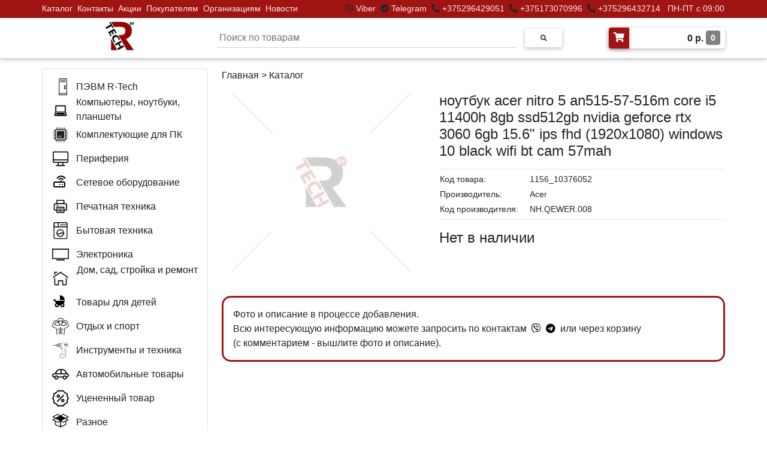

--- FILE ---
content_type: text/html; charset=utf-8
request_url: https://r-tech.by/product/1156_10376052/noutbuk-acer-nitro-5-an515-57-516m-core-i5-11400h-8gb-ssd512gb-nvidia-geforce-rtx-3060-6gb-15-6-ips-fhd-1920x1080-windows-10-black-wifi-bt-cam-57mah/
body_size: 10772
content:

<!DOCTYPE html>
<html>

<head>
  <meta charset="UTF-8">
  <meta name="viewport" content="width=device-width, initial-scale=1, shrink-to-fit=no">
  <meta http-equiv="x-ua-compatible" content="ie=edge">
  <meta name="robots" content="index, follow" />
  
  <meta name="description" content="ноутбук acer nitro 5 an515-57-516m core i5 11400h 8gb ssd512gb nvidia geforce rtx 3060 6gb 15.6&quot; ips fhd (1920x1080) windows 10 black wifi bt cam 57mah - 1156_10376052 - купить в компьютерном магазине R-Tech. Описание товара, цена, характеристики. Любые способы оплаты." />

  <link rel="shortcut icon" href="/static/favicon.ico" type="image/x-icon">
  <link rel="icon" href="/static/favicon.ico" sizes="16x16" type="image/x-icon">
  <link rel="icon" href="/static/favicon_120.ico" sizes="120x120" type="image/x-icon">
  <link rel="apple-touch-icon" sizes="120x120" href="/static/favicon_120.ico">
  <title>ноутбук acer nitro 5 an515-57-516m core i5 11400h 8gb ssd512gb nvidia geforce rtx 3060 6gb 15.6&quot; ips fhd (1920x1080) windows 10 black wifi bt cam 57mah - 1156_10376052 - купить в компьютерном магазине R-Tech. Цена, характеристики.</title>
  <link rel="stylesheet" href="/static/css/bootstrap.min.css">
  <link rel="stylesheet" href="/static/css/mdb.min.css">
  <link rel="stylesheet" href="/static/css/all.css">
  <link rel="stylesheet" href="/static/css/lightbox.min.css">
  <link rel="stylesheet" href="/static/css/base.css?ver=7">
  
  
    
      <script src="//code-ya.jivosite.com/widget/kwstmLsXYq" async></script>
      <!-- Yandex.Metrika counter -->
      <script type="text/javascript" >
        (function(m,e,t,r,i,k,a){m[i]=m[i]||function(){(m[i].a=m[i].a||[]).push(arguments)};
        m[i].l=1*new Date();k=e.createElement(t),a=e.getElementsByTagName(t)[0],k.async=1,k.src=r,a.parentNode.insertBefore(k,a)})
        (window, document, "script", "https://mc.yandex.ru/metrika/tag.js", "ym");

        ym(86667781, "init", {
            clickmap:true,
            trackLinks:true,
            accurateTrackBounce:true,
            webvisor:true
        });
      </script>
      <noscript><div><img src="https://mc.yandex.ru/watch/86667781" style="position:absolute; left:-9999px;" alt="" /></div></noscript>
      <!-- /Yandex.Metrika counter -->
      <meta name="yandex-verification" content="e7a00db12a5cdaa9" />
      <meta name="google-site-verification" content="iG5Wm2z4GEPwtRQbTOh0SSsgDuh4eL546LToYAYHM4o" />
      <!-- Global site tag (gtag.js) - Google Analytics -->
    
  
</head>

<body>
  <header>
    <div class="top-strip fixed-top" style="background-color: #a01514;"> 
      <div class="top-menu-cont container px-0">
        <div class="row justify-content-between">
          <div class="col-lg-4 col-xl-5 px-0" style="padding-left: 11px!important;">
            <ul class="nav py-0">
              <li class="nav-item">
                <p class="nav-link my-0 py-1 px-1" style="font-size: 14px;"><a class="a-hover" href="/catalog/">Каталог</a></p>
              </li>
              <li class="nav-item hidden-menu" style="display: none;">
                <p class="nav-link my-0 py-1 px-1" style="font-size: 14px;"><a class="a-hover" href="/pc/">ПК</a></p>
              </li>
              <li class="nav-item">
                <p class="nav-link my-0 py-1 px-1" style="font-size: 14px;"><a class="a-hover" href="/contacts/">Контакты</a></p>
              </li>
              <li class="nav-item">
                <p class="nav-link my-0 py-1 px-1" style="font-size: 14px;"><a class="a-hover" href="/actions/">Акции</a></p>
              </li>
              <li class="nav-item">
                <p class="nav-link my-0 py-1 px-1" style="font-size: 14px;"><a class="a-hover" href="/buyers/">Покупателям</a></p>
              </li>
              <li class="nav-item">
                <p class="nav-link my-0 py-1 px-1" style="font-size: 14px;"><a class="a-hover" href="/corporate/">Организациям</a></p>
              </li>
              <li class="nav-item">
                <p class="nav-link my-0 py-1 px-1" style="font-size: 14px;"><a class="a-hover" href="/news/">Новости</a></p>
              </li>
              <li class="nav-item hidden-menu" style="display: none;">
                <p class="nav-link my-0 py-1 px-1" style="font-size: 14px;"><a class="a-hover" href="/reviews/">Отзывы</a></p>
              </li>
            </ul>
          </div>
          <div class="col-lg-8 col-xl-7 px-0" style="text-align: right;">
            <p class="nav-link my-0 py-1" style="font-size: 14px;">
              <i class="fab fa-viber pl-1" title="Viber"></i><a class="a-hover" target="_blank" href="viber://chat?number=%2B375296429051"> Viber </a>
              <i class="fab fa-telegram pl-1" title="Telegram"></i><a class="a-hover" target="_blank" href="https://t.me/rtechmanager"> Telegram </a>
              <i class="fa fa-phone-alt pl-1" title="Телефон"></i><a class="a-hover" target="_blank" href="tel:+375296429051"> +375296429051 </a>
              <i class="fa fa-phone-alt pl-1" title="Телефон"></i><a class="a-hover" target="_blank" href="tel:+375173070996"> +375173070996</a>
              <i class="fa fa-phone-alt pl-1" title="Телефон"></i><a class="a-hover" target="_blank" href="tel:+375296432714"> +375296432714</a>
              <span class="a-hover ml-2">ПН-ПТ с 09:00 до 18:00</span>
            </p>
          </div>
        </div>
      </div>
    </div>
    <nav class="navbar-top fixed-top navbar-light scrolling-navbar white z-depth-1">
      <div class="container">      
        <div class="row justify-content-between">
            <a class="navbar-brand main-logo" href="/"><img class="card-img-top logo-width" src="/static/img/logo-rtech.jpg"></a>
            
            <form action="/search/" class="search-block form-inline md-form m-0">
              <img src="/static/img/loading.gif" height="20px" style="position: absolute; left: -30px; top: 22px; display: none;" id="loading">
              <input class="search-input form-control mr-sm-2 p-1 mt-2" type="text" placeholder="Поиск по товарам" name="q" id="q" aria-label="Search"  required>
              <button class="btn btn-rounded btn-sm my-0" type="submit"><i class="fas fa-search text-grey" aria-hidden="true"></i></button>
              <div id="main-search-box" class="main-search-box border rounded z-depth-1 p-2"></div>
            </form>
            <a href="/cart/">
              <div class="d-flex white z-depth-1 rounded my-3">
                <i class="fas fa-shopping-cart z-depth-1 rounded-left text-white pt-2 px-2" style="background-color: #a01514;"></i>
                <h6 class="font-weight-bold p-2 m-0 text-right a-hover-catalog" style="padding-top: 6px; padding-bottom: 6px; width: 160px;">
                  <span id="cart-total">0</span> р. 
                  <span id="cart-count" class="font-weight-bold text-white rounded py-1 px-2" style="background-color: gray; font-size: 14px; vertical-align: text-top;">0</span>
                </h6>
              </div>
            </a>
        </div>
      </div>
    </nav>
    <nav class="navbar-top-mobile navbar-light white px-0 mb-3 z-depth-1">
      <div class="container">
        <div class="row justify-content-between px-3">
          <a class="navbar-brand my-2" href="/"><img height="33px" width="auto" src="/static/img/logo-rtech.jpg"></a>
          <span style="color: white; font-size: 10px;">Developed by <a style="color: white;" target="_blank" href="https://extremecomp.ru/">eXtremeComp</a></span>
          <form action="/search/" class="col search-block-mobile-md d-none form-inline mx-0 my-1">
            <div class="input-group" style="margin-top: 6px;">
              <input class="form-control py-0" type="text" name="q" placeholder="Поиск по товарам"  required>
              <div class="input-group-append">
                <button class="input-group-text" type="submit"><i class="fas fa-search text-grey" aria-hidden="true"></i></button>
              </div>
            </div>
          </form>
          <button class="navbar-toggler my-2" type="button" data-toggle="collapse" data-target="#MobileNav"
            aria-controls="basicExampleNav" aria-expanded="false" aria-label="Toggle navigation">
            <span class="navbar-toggler-icon"></span>
          </button>
          <div class="collapse navbar-collapse" id="MobileNav">
            <ul class="navbar-nav mr-auto">
              <li class="nav-item">
                <a class="nav-link" href="/pc/">ПК</a>
              </li>
              <li class="nav-item">
                <a class="nav-link" href="/actions/">Акции</a>
              </li>
              <li class="nav-item">
                <a class="nav-link" href="/buyers/">Покупателям</a>
              </li>
              <li class="nav-item">
                <a class="nav-link" href="/corporate/">Организациям</a>
              </li>
              <li class="nav-item">
                <a class="nav-link" href="/news/">Новости</a>
              </li>
              <li class="nav-item">
                <a class="nav-link" href="/reviews/">Отзывы</a>
              </li>
              
            </ul>
          </div>
        </div>
        <div class="row search-mobile justify-content-center">
          <form action="/search/" class="col search-block-mobile form-inline mx-0 my-1">
            <div class="input-group mb-2">
              <input class="form-control py-0" type="text" name="q" placeholder="Поиск по товарам"  required>
              <div class="input-group-append">
                <button class="input-group-text" type="submit"><i class="fas fa-search text-grey" aria-hidden="true"></i></button>
              </div>
            </div>
          </form>
        </div>
      </div>
    </nav>
  </header>
  
  <main class="main-block">
    
    
    <div class="container">
      <a id="scrollUp" style="display: none;" href="#top">
        <div class="scrollUp rounded z-depth-2 d-flex justify-content-center align-items-center text-dark"><i class="fas fa-arrow-up fa-2x"></i></div>
      </a>
      <div class="row">
        
        <div class="col-xl-3 pl-0 pr-2 mb-3 big-version">
          <ul class="nav flex-column border rounded py-2 menu-big-version js-big-menu" id="Cat">
            <li class="nav-item item-hover-catalog js-big-menu" style="max-height: 40px;">
              <div class="nav-link a-hover-catalog d-flex flex-nowrap js-big-menu">
                <div style="width: 40px;" class="js-big-menu">
                  <img class="js-big-menu" style="padding-left: 8px; max-width: 28px; max-height: 28px; vertical-align: text-bottom;" src="/static/img/svg/pc_rtech.svg">
                </div>
                <div class="js-big-menu" style="padding-top: 2px;">
                  <a class="a-hover-catalog" href="/pvm-r-tech/">ПЭВМ R-Tech</a>
                </div>
              </div>
            </li>
            
              <li class="nav-item item-hover-catalog js-big-menu" id="kompiutery-noutbuki-planshety" style="max-height: 40px;">
                <div class="nav-link a-hover-catalog d-flex flex-nowrap js-big-menu">
                  <div style="width: 40px;" class="js-big-menu">
                    <img class="js-big-menu" style="max-width: 28px; max-height: 28px; vertical-align: text-bottom;" src="/media/img/cat/computer.svg">
                  </div>
                  
                    <div class="js-big-menu">
                      <span class="js-big-menu cat-double" style="position: relative; top: -12px; left: 7px;">
                        Компьютеры, ноутбуки, планшеты
                      </span>
                    </div>
                  
                </div>
                <div class="item-subcatalog js-big-menu" id="kompiutery-noutbuki-planshety-menu">
                  <div class="item-subcatalog-innner border rounded z-depth-1 p-3 ml-1 js-big-menu">
                    <div id="kompiutery-noutbuki-planshety-subcat" class="js-big-menu">
                    </div>
                    
                  </div>
                </div>
              </li>
            
              <li class="nav-item item-hover-catalog js-big-menu" id="komplektuiushchie-dlia-pk" style="max-height: 40px;">
                <div class="nav-link a-hover-catalog d-flex flex-nowrap js-big-menu">
                  <div style="width: 40px;" class="js-big-menu">
                    <img class="js-big-menu" style="max-width: 28px; max-height: 28px; vertical-align: text-bottom;" src="/media/img/cat/pc.svg">
                  </div>
                  
                    <div class="js-big-menu" style="padding-top: 2px;">
                      Комплектующие для ПК
                    </div>
                  
                </div>
                <div class="item-subcatalog js-big-menu" id="komplektuiushchie-dlia-pk-menu">
                  <div class="item-subcatalog-innner border rounded z-depth-1 p-3 ml-1 js-big-menu">
                    <div id="komplektuiushchie-dlia-pk-subcat" class="js-big-menu">
                    </div>
                    
                  </div>
                </div>
              </li>
            
              <li class="nav-item item-hover-catalog js-big-menu" id="periferiia" style="max-height: 40px;">
                <div class="nav-link a-hover-catalog d-flex flex-nowrap js-big-menu">
                  <div style="width: 40px;" class="js-big-menu">
                    <img class="js-big-menu" style="max-width: 28px; max-height: 28px; vertical-align: text-bottom;" src="/media/img/cat/periph.svg">
                  </div>
                  
                    <div class="js-big-menu" style="padding-top: 2px;">
                      Периферия
                    </div>
                  
                </div>
                <div class="item-subcatalog js-big-menu" id="periferiia-menu">
                  <div class="item-subcatalog-innner border rounded z-depth-1 p-3 ml-1 js-big-menu">
                    <div id="periferiia-subcat" class="js-big-menu">
                    </div>
                    
                  </div>
                </div>
              </li>
            
              <li class="nav-item item-hover-catalog js-big-menu" id="setevoe-oborudovanie" style="max-height: 40px;">
                <div class="nav-link a-hover-catalog d-flex flex-nowrap js-big-menu">
                  <div style="width: 40px;" class="js-big-menu">
                    <img class="js-big-menu" style="max-width: 28px; max-height: 28px; vertical-align: text-bottom;" src="/media/img/cat/lan.svg">
                  </div>
                  
                    <div class="js-big-menu" style="padding-top: 2px;">
                      Сетевое оборудование
                    </div>
                  
                </div>
                <div class="item-subcatalog js-big-menu" id="setevoe-oborudovanie-menu">
                  <div class="item-subcatalog-innner border rounded z-depth-1 p-3 ml-1 js-big-menu">
                    <div id="setevoe-oborudovanie-subcat" class="js-big-menu">
                    </div>
                    
                  </div>
                </div>
              </li>
            
              <li class="nav-item item-hover-catalog js-big-menu" id="pechatnaia-tekhnika" style="max-height: 40px;">
                <div class="nav-link a-hover-catalog d-flex flex-nowrap js-big-menu">
                  <div style="width: 40px;" class="js-big-menu">
                    <img class="js-big-menu" style="max-width: 28px; max-height: 28px; vertical-align: text-bottom;" src="/media/img/cat/rashod.svg">
                  </div>
                  
                    <div class="js-big-menu" style="padding-top: 2px;">
                      Печатная техника
                    </div>
                  
                </div>
                <div class="item-subcatalog js-big-menu" id="pechatnaia-tekhnika-menu">
                  <div class="item-subcatalog-innner border rounded z-depth-1 p-3 ml-1 js-big-menu">
                    <div id="pechatnaia-tekhnika-subcat" class="js-big-menu">
                    </div>
                    
                  </div>
                </div>
              </li>
            
              <li class="nav-item item-hover-catalog js-big-menu" id="bytovaia-tekhnika" style="max-height: 40px;">
                <div class="nav-link a-hover-catalog d-flex flex-nowrap js-big-menu">
                  <div style="width: 40px;" class="js-big-menu">
                    <img class="js-big-menu" style="max-width: 28px; max-height: 28px; vertical-align: text-bottom;" src="/media/img/cat/bitovaya.svg">
                  </div>
                  
                    <div class="js-big-menu" style="padding-top: 2px;">
                      Бытовая техника
                    </div>
                  
                </div>
                <div class="item-subcatalog js-big-menu" id="bytovaia-tekhnika-menu">
                  <div class="item-subcatalog-innner border rounded z-depth-1 p-3 ml-1 js-big-menu">
                    <div id="bytovaia-tekhnika-subcat" class="js-big-menu">
                    </div>
                    
                  </div>
                </div>
              </li>
            
              <li class="nav-item item-hover-catalog js-big-menu" id="elektronika" style="max-height: 40px;">
                <div class="nav-link a-hover-catalog d-flex flex-nowrap js-big-menu">
                  <div style="width: 40px;" class="js-big-menu">
                    <img class="js-big-menu" style="max-width: 28px; max-height: 28px; vertical-align: text-bottom;" src="/media/img/cat/tv.svg">
                  </div>
                  
                    <div class="js-big-menu" style="padding-top: 2px;">
                      Электроника
                    </div>
                  
                </div>
                <div class="item-subcatalog js-big-menu" id="elektronika-menu">
                  <div class="item-subcatalog-innner border rounded z-depth-1 p-3 ml-1 js-big-menu">
                    <div id="elektronika-subcat" class="js-big-menu">
                    </div>
                    
                  </div>
                </div>
              </li>
            
              <li class="nav-item item-hover-catalog js-big-menu" id="dom-sad-stroika-i-remont" style="max-height: 40px;">
                <div class="nav-link a-hover-catalog d-flex flex-nowrap js-big-menu">
                  <div style="width: 40px;" class="js-big-menu">
                    <img class="js-big-menu" style="max-width: 28px; max-height: 28px; vertical-align: text-bottom;" src="/media/img/cat/home.svg">
                  </div>
                  
                    <div class="js-big-menu">
                      <span class="js-big-menu cat-double" style="position: relative; top: -12px; left: 1px;">
                        Дом, сад, стройка и ремонт
                      </span>
                    </div>
                  
                </div>
                <div class="item-subcatalog js-big-menu" id="dom-sad-stroika-i-remont-menu">
                  <div class="item-subcatalog-innner border rounded z-depth-1 p-3 ml-1 js-big-menu">
                    <div id="dom-sad-stroika-i-remont-subcat" class="js-big-menu">
                    </div>
                    
                  </div>
                </div>
              </li>
            
              <li class="nav-item item-hover-catalog js-big-menu" id="tovary-dlia-detei" style="max-height: 40px;">
                <div class="nav-link a-hover-catalog d-flex flex-nowrap js-big-menu">
                  <div style="width: 40px;" class="js-big-menu">
                    <img class="js-big-menu" style="max-width: 28px; max-height: 28px; vertical-align: text-bottom;" src="/media/img/cat/baby.svg">
                  </div>
                  
                    <div class="js-big-menu" style="padding-top: 2px;">
                      Товары для детей
                    </div>
                  
                </div>
                <div class="item-subcatalog js-big-menu" id="tovary-dlia-detei-menu">
                  <div class="item-subcatalog-innner border rounded z-depth-1 p-3 ml-1 js-big-menu">
                    <div id="tovary-dlia-detei-subcat" class="js-big-menu">
                    </div>
                    
                  </div>
                </div>
              </li>
            
              <li class="nav-item item-hover-catalog js-big-menu" id="otdykh-i-sport" style="max-height: 40px;">
                <div class="nav-link a-hover-catalog d-flex flex-nowrap js-big-menu">
                  <div style="width: 40px;" class="js-big-menu">
                    <img class="js-big-menu" style="max-width: 28px; max-height: 28px; vertical-align: text-bottom;" src="/media/img/cat/sport.svg">
                  </div>
                  
                    <div class="js-big-menu" style="padding-top: 2px;">
                      Отдых и спорт
                    </div>
                  
                </div>
                <div class="item-subcatalog js-big-menu" id="otdykh-i-sport-menu">
                  <div class="item-subcatalog-innner border rounded z-depth-1 p-3 ml-1 js-big-menu">
                    <div id="otdykh-i-sport-subcat" class="js-big-menu">
                    </div>
                    
                  </div>
                </div>
              </li>
            
              <li class="nav-item item-hover-catalog js-big-menu" id="instrumenty-i-tekhnika" style="max-height: 40px;">
                <div class="nav-link a-hover-catalog d-flex flex-nowrap js-big-menu">
                  <div style="width: 40px;" class="js-big-menu">
                    <img class="js-big-menu" style="max-width: 28px; max-height: 28px; vertical-align: text-bottom;" src="/media/img/cat/instrum.svg">
                  </div>
                  
                    <div class="js-big-menu" style="padding-top: 2px;">
                      Инструменты и техника
                    </div>
                  
                </div>
                <div class="item-subcatalog js-big-menu" id="instrumenty-i-tekhnika-menu">
                  <div class="item-subcatalog-innner border rounded z-depth-1 p-3 ml-1 js-big-menu">
                    <div id="instrumenty-i-tekhnika-subcat" class="js-big-menu">
                    </div>
                    
                  </div>
                </div>
              </li>
            
              <li class="nav-item item-hover-catalog js-big-menu" id="avtomobilnye-tovary" style="max-height: 40px;">
                <div class="nav-link a-hover-catalog d-flex flex-nowrap js-big-menu">
                  <div style="width: 40px;" class="js-big-menu">
                    <img class="js-big-menu" style="max-width: 28px; max-height: 28px; vertical-align: text-bottom;" src="/media/img/cat/avto.svg">
                  </div>
                  
                    <div class="js-big-menu" style="padding-top: 2px;">
                      Автомобильные товары
                    </div>
                  
                </div>
                <div class="item-subcatalog js-big-menu" id="avtomobilnye-tovary-menu">
                  <div class="item-subcatalog-innner border rounded z-depth-1 p-3 ml-1 js-big-menu">
                    <div id="avtomobilnye-tovary-subcat" class="js-big-menu">
                    </div>
                    
                  </div>
                </div>
              </li>
            
              <li class="nav-item item-hover-catalog js-big-menu" id="utsenennyi-tovar" style="max-height: 40px;">
                <div class="nav-link a-hover-catalog d-flex flex-nowrap js-big-menu">
                  <div style="width: 40px;" class="js-big-menu">
                    <img class="js-big-menu" style="max-width: 28px; max-height: 28px; vertical-align: text-bottom;" src="/media/img/cat/ucenka.svg">
                  </div>
                  
                    <div class="js-big-menu" style="padding-top: 2px;">
                      Уцененный товар
                    </div>
                  
                </div>
                <div class="item-subcatalog js-big-menu" id="utsenennyi-tovar-menu">
                  <div class="item-subcatalog-innner border rounded z-depth-1 p-3 ml-1 js-big-menu">
                    <div id="utsenennyi-tovar-subcat" class="js-big-menu">
                    </div>
                    
                  </div>
                </div>
              </li>
            
              <li class="nav-item item-hover-catalog js-big-menu" id="raznoe" style="max-height: 40px;">
                <div class="nav-link a-hover-catalog d-flex flex-nowrap js-big-menu">
                  <div style="width: 40px;" class="js-big-menu">
                    <img class="js-big-menu" style="max-width: 28px; max-height: 28px; vertical-align: text-bottom;" src="/media/img/cat/raznoe.svg">
                  </div>
                  
                    <div class="js-big-menu" style="padding-top: 2px;">
                      Разное
                    </div>
                  
                </div>
                <div class="item-subcatalog js-big-menu" id="raznoe-menu">
                  <div class="item-subcatalog-innner border rounded z-depth-1 p-3 ml-1 js-big-menu">
                    <div id="raznoe-subcat" class="js-big-menu">
                    </div>
                    
                  </div>
                </div>
              </li>
            
          </ul>
          
    <div id="p-detail" class="rounded my-2" style="display: none;">
      <div class="list-group-item">
        <p id="p-title" class="font-weight-bold mb-1" style="overflow-wrap: anywhere;">Продукт</p>
      </div>
      <div class="list-group-item text-center">
        <img id="p-img" class="p-img" src="/static/img/no-foto.png" style="max-width: 235px; max-height: 350px;">
      </div>
    </div>
    <div class="page-block my-2">
      <div class="border hoverable rounded mt-2 p-3">
        <a href="/actions/sdelaem-ceny-nizhe-chem-vezde/">
          <div class="fire-block font-weight-bold text-center" style="color: black;">&#128293;&nbspСБОРКА&nbspКОМПЬЮТЕРА БЕСПЛАТНО&nbsp&#128293; &#128293;&nbspГАРАНТИЯ&nbspНИЗКОЙ&nbspЦЕНЫ&nbsp&#128293;</div>
        </a>
      </div>
    </div>
    <div class="page-block my-1">
      <div class="border hoverable rounded mt-2 p-3" style="background-color: rgb(240, 220, 220);">
        <a href="/pc/">
          <div class="fire-block font-weight-bold text-center" style="color: black;">&#9889;&nbspСБОРКИ&nbspЛЮБОЙ СЛОЖНОСТИ&nbsp&#9889;</div>
        </a>
      </div>
    </div>
    
      <div class="page-block my-2">
        
          <div class="border hoverable rounded mt-2 p-3">
            <div class="row">
              <div class="col-12 text-center mb-3">
                <a href="/news/novye-modeli-noutbukov-gigabyte/">
                  <img src="/media/img/page/GA_10_25.jpg" class="img-fluid" style="max-height: 180px; max-width: 180px;">
                </a>
              </div>
              <div class="col-12">
                <a class="a-hover-catalog" href="/news/novye-modeli-noutbukov-gigabyte/">
                  <h5>Новые модели ноутбуков GIGABYTE</h5>
                </a>
                <a class="a-hover-catalog" href="/news/novye-modeli-noutbukov-gigabyte/">
                  <p class="page-content mb-4">GIGABYTE, мировой лидер компьютерных технологий, объявляет о начале продаж игровых ноутбуков нового поколения GAMING A16 PRO и GAMING A18, дополняющих недавно анонсированное семейство ноутбуков GAMIN...</p>
                </a>
                <p class="text-dark m-0" style="font-size: 14px; position: absolute; right: 15px; bottom: 1px;">28 октября 2025</p>
              </div>
            </div>
          </div>
        
          <div class="border hoverable rounded mt-2 p-3">
            <div class="row">
              <div class="col-12 text-center mb-3">
                <a href="/actions/sdelaem-ceny-nizhe-chem-vezde/">
                  <img src="/media/img/page/banner_low_price.jpg" class="img-fluid" style="max-height: 180px; max-width: 180px;">
                </a>
              </div>
              <div class="col-12">
                <a class="a-hover-catalog" href="/actions/sdelaem-ceny-nizhe-chem-vezde/">
                  <h5>Сделаем цены ниже, чем ВЕЗДЕ!</h5>
                </a>
                <a class="a-hover-catalog" href="/actions/sdelaem-ceny-nizhe-chem-vezde/">
                  <p class="page-content mb-4">Наши специалисты:<br />- грамотно подберут системный блок и любой другой товар<br />- ответят на любые вопросы по товару, объяснят что лучше выбрать и почему<br />- бесплатно соберут системный блок...</p>
                </a>
                <p class="text-dark m-0" style="font-size: 14px; position: absolute; right: 15px; bottom: 1px;">1 сентября 2024</p>
              </div>
            </div>
          </div>
        
      </div>
    

  
        </div>
        
        <div class="col-12 col-xl-9 px-0">
          
  <div class="container pr-xl-0" style="min-height: 300px;">
    
      <style>
        .btn-cart-default {
          background-color: #a01514; text-transform: none;
        }
        .btn-cart-success {
          background-color: #59c583; text-transform: none;
        }
        .span-cart-count {
          background-color: gray;
          vertical-align: text-top;
          font-size: 11px;
        }
        @media (min-width: 1px) and (max-width: 330px) {
          .p-img {width: 280px!important;}
        }
        @media (min-width: 1px) and (max-width: 450px) {
          .eq-big {display: none!important;}
          .eq-mobile {display: block!important;}
          .bank-card {font-size: 12px!important;}
        }
        @media (min-width: 1px) and (max-width: 991px) {
          .p-table {margin: auto;}
          .p-table td {text-align: left;}
          .p-edit {display: none!important;}
          .bank-card-block {justify-content: center;}
        }
        @media (min-width: 768px) and (max-width: 991px) {
          .p-price {text-align: center;}
        }
        td {
          padding-top: 2px!important;
          padding-bottom: 2px!important;
        }
        @media (min-width: 768px) and (max-width: 991px) {
          .action {left: 155px;}
          .card-5 {display: none!important;}
          .fire {display: none!important;}
        }
        @media (min-width: 992px) and (max-width: 1199px) {
          .action {left: 135px;}
          .card-4 {display: none!important;}
          .card-5 {display: none!important;}
          .fire {display: none!important;}
        }
        @media (min-width: 1200px) and (max-width: 1649px) {
          .action {left: 110px;}
          .row-bo {
            margin-left: -30px!important;
            margin-right: -30px!important;
          }
          .card-5 {display: none!important;}
          .fire-block-all {display: none!important;}
        }
        @media (min-width: 1650px) {
          .action {left: 130px;}
          .low-price-block {display: block!important;}
          .col-bo {
            flex: 0 0 20%!important;
            max-width: 20%!important;
          }
          .row-bo {
            margin-left: -30px!important;
            margin-right: -30px!important;
          }
          .fire-block-all {display: none!important;}
        }
        @media (max-width: 1649px) {
          .fire-block {font-size: 14px!important;}
        }
        @media (min-width: 2000px) {
          .text-out {height: 850px!important;}
          .modal-dialog {
            max-width: 1200px!important;
            width: 1200px!important;
          }
        }
      </style>
      <div class="text-left mb-3"><a class="a-hover-catalog" href="/">Главная</a> > <a class="a-hover-catalog" href="/catalog/">Каталог</a>
        
        
        </div>

      <section class="text-center">
        <div class="row">
          <div class="col-lg-5">
            
              <img class="p-img mb-4" width="300px" src="/static/img/no-foto.png">
            
            
            <div class="row mb-2 mb-xl-0" style="max-width: 300px; margin: auto;">
              
            </div>
          </div>

          <div class="col-lg-7 text-center text-md-left">
            <h4 style="word-break: break-word;">ноутбук acer nitro 5 an515-57-516m core i5 11400h 8gb ssd512gb nvidia geforce rtx 3060 6gb 15.6" ips fhd (1920x1080) windows 10 black wifi bt cam 57mah</h4>
            <hr class="mb-1">
            <table class="p-table">
              <tr>
                <td>Код товара:</td>
                <td>1156_10376052</td>
              </tr>
              
              <tr>
                <td width="150">Производитель:</td>
                <td>Acer</td>
              </tr>
              
              
                <tr>
                  <td>Код производителя:</td>
                  <td>NH.QEWER.008</td>
                </tr>
              
            </table>
            <hr class="mt-1">
            <div class="p-price">
              
                <h4>Нет в наличии</h4>
              
            </div>
          </div>
        </div>
        <div class="row my-3">
          
          
            
          
          
            <div class="col text-left">
              <p class="p-3" style="border-style: solid; border-radius: 15px; border-width: 3px; border-color: #a01514;">Фото и описание в процессе добавления.
                <br>Всю интересующую информацию можете запросить по контактам  
                  <a class="a-hover" href="viber://chat?number=%2B375296432714"> <i class="fab fa-viber px-1" title="Viber" style="color: black;"></i> </a>
                  <a class="a-hover" href="https://t.me/Denis_rtech"> <i class="fab fa-telegram pr-1" title="Telegram" style="color: black;"></i> </a>
                  или через корзину (с&nbspкомментарием - вышлите фото и описание).
              </p>
            </div>  
          
        </div>

      </section>
    
  </div>
  
        </div>
      </div>
      
  <div class="fire-block-all hoverable rounded my-2 p-3" style="background-color: #1d1d2b;">
    <a href="/actions/sdelaem-ceny-nizhe-chem-vezde/">
      <div class="fire-block font-weight-bold text-center" style="color: #dadada;">&#128293;&nbspСБОРКА&nbspКОМПЬЮТЕРА&nbspБЕСПЛАТНО<span class="fire">&nbsp&#128293;</span> &#128293;&nbspГАРАНТИЯ&nbspНИЗКОЙ&nbspЦЕНЫ&nbsp&#128293;</div>
    </a>
  </div>
  <h3 class="font-weight-bold text-left dark-grey-text my-3">Рекомендуемые товары</h3>
  <div class="row row-bo">
    
      
        <div class="card-1 col-bo col-12 col-md-6 col-lg-4 col-xl-3 mb-4">
          <div class="border hoverable rounded p-4">
            <div style="min-height: 160px; display: flex;">
              <a href="/product/196693/vodonagrevatel-ariston-pro1-r-abs-150-v/" style="margin: auto;">
                  
                    <img src="/media/img/190000/196693_1.jpg" class="img-fluid" style="max-height: 160px; width: auto; margin: auto;" alt="Водонагреватель Ariston PRO1 R ABS 150 V">
                  
                </a>   
            </div>
            <div class="card-body p-0">
              <div class="d-flex justify-content-center align-items-center my-3" style="height: 85px;">
                <h6 class="card-title" style="margin: auto;"><a href="/product/196693/vodonagrevatel-ariston-pro1-r-abs-150-v/" class="a-hover-catalog">Водонагреватель Ariston PRO1 R ABS 150 V</a></h6>
              </div>
              <div class="card-footer pb-0 white">
                <div class="row mb-0 justify-content-center">
                  <h4 class="mb-0 pb-0 mt-1">769,05 р. 
                    
                  </h4>                  
                </div>
              </div>
            </div>
          </div>
        </div>
      
        <div class="card-2 col-bo col-12 col-md-6 col-lg-4 col-xl-3 mb-4">
          <div class="border hoverable rounded p-4">
            <div style="min-height: 160px; display: flex;">
              <a href="/product/297618/korpus-atx-bez-bp-msi-mag-vampiric-100r/" style="margin: auto;">
                  
                    <img src="/media/img/290000/297618_1.jpg" class="img-fluid" style="max-height: 160px; width: auto; margin: auto;" alt="Корпус ATX Без БП MSI MAG VAMPIRIC 100R">
                  
                </a>   
            </div>
            <div class="card-body p-0">
              <div class="d-flex justify-content-center align-items-center my-3" style="height: 85px;">
                <h6 class="card-title" style="margin: auto;"><a href="/product/297618/korpus-atx-bez-bp-msi-mag-vampiric-100r/" class="a-hover-catalog">Корпус ATX Без БП MSI MAG VAMPIRIC 100R</a></h6>
              </div>
              <div class="card-footer pb-0 white">
                <div class="row mb-0 justify-content-center">
                  <h4 class="mb-0 pb-0 mt-1">243,88 р. 
                    
                  </h4>                  
                </div>
              </div>
            </div>
          </div>
        </div>
      
        <div class="card-3 col-bo col-12 col-md-6 col-lg-4 col-xl-3 mb-4">
          <div class="border hoverable rounded p-4">
            <div style="min-height: 160px; display: flex;">
              <a href="/product/318534/nvidia-geforce-msi-rtx2060-super-ventus-oc-ru-rtx-2060-super-ventus-oc-ru-8gb-ddr6-256bit-fansink-1470-1665-14000mhz-hdmi-3xdp-oem-garantiia-6-mesiatsev-kheshreit-eth-443-mh-s/" style="margin: auto;">
                  
                    <img src="/media/img/310000/318534_1.jpg" class="img-fluid" style="max-height: 160px; width: auto; margin: auto;" alt="NVIDIA GeForce MSI RTX2060 SUPER VENTUS OC RU (RTX 2060 SUPER VENTUS OC RU) 8GB DDR">
                  
                </a>   
            </div>
            <div class="card-body p-0">
              <div class="d-flex justify-content-center align-items-center my-3" style="height: 85px;">
                <h6 class="card-title" style="margin: auto;"><a href="/product/318534/nvidia-geforce-msi-rtx2060-super-ventus-oc-ru-rtx-2060-super-ventus-oc-ru-8gb-ddr6-256bit-fansink-1470-1665-14000mhz-hdmi-3xdp-oem-garantiia-6-mesiatsev-kheshreit-eth-443-mh-s/" class="a-hover-catalog">NVIDIA GeForce MSI RTX2060 SUPER VENTUS OC RU (RTX 2060 SUPER VENTUS OC RU) 8GB DDR</a></h6>
              </div>
              <div class="card-footer pb-0 white">
                <div class="row mb-0 justify-content-center">
                  <h4 class="mb-0 pb-0 mt-1">1494,77 р. 
                    
                  </h4>                  
                </div>
              </div>
            </div>
          </div>
        </div>
      
        <div class="card-4 col-bo col-12 col-md-6 col-lg-4 col-xl-3 mb-4">
          <div class="border hoverable rounded p-4">
            <div style="min-height: 160px; display: flex;">
              <a href="/product/116087/bp-r-senda-sd-1060eps/" style="margin: auto;">
                  
                    <img src="/media/img/110000/116087_1.jpg" class="img-fluid" style="max-height: 160px; width: auto; margin: auto;" alt="БП R-Senda SD-1060EPS">
                  
                </a>   
            </div>
            <div class="card-body p-0">
              <div class="d-flex justify-content-center align-items-center my-3" style="height: 85px;">
                <h6 class="card-title" style="margin: auto;"><a href="/product/116087/bp-r-senda-sd-1060eps/" class="a-hover-catalog">БП R-Senda SD-1060EPS</a></h6>
              </div>
              <div class="card-footer pb-0 white">
                <div class="row mb-0 justify-content-center">
                  <h4 class="mb-0 pb-0 mt-1">393,36 р. 
                    
                  </h4>                  
                </div>
              </div>
            </div>
          </div>
        </div>
      
        <div class="card-5 col-bo col-12 col-md-6 col-lg-4 col-xl-3 mb-4">
          <div class="border hoverable rounded p-4">
            <div style="min-height: 160px; display: flex;">
              <a href="/product/119776/mikro-pk-raspberry-pi-compute-module-3-1-20ggts-1gb-4gb/" style="margin: auto;">
                  
                    <img src="/static/img/no-foto.png" class="img-fluid" style="max-height: 160px; width: auto; margin: auto;">
                  
                </a>   
            </div>
            <div class="card-body p-0">
              <div class="d-flex justify-content-center align-items-center my-3" style="height: 85px;">
                <h6 class="card-title" style="margin: auto;"><a href="/product/119776/mikro-pk-raspberry-pi-compute-module-3-1-20ggts-1gb-4gb/" class="a-hover-catalog">Микро-ПК Raspberry Pi Compute Module 3 (1.20ГГц, 1Gb, 4Gb)</a></h6>
              </div>
              <div class="card-footer pb-0 white">
                <div class="row mb-0 justify-content-center">
                  <h4 class="mb-0 pb-0 mt-1">118,01 р. 
                    
                  </h4>                  
                </div>
              </div>
            </div>
          </div>
        </div>
      
    
  </div>
  

    </div>
  </main>

  
  

  <footer>
    
    <div class="page-footer">
      <div style="background-color: #ebeff2;">
        <div class="container font-weight-bold">
          <div class="d-flex justify-content-between p-3">
            <div class="d-flex flex-column justify-content-between align-items-center">
              <a class="navbar-brand" href="/"><img class="card-img-top logo-width" style="height: 110px;" src="/static/img/logo-rtech-big.jpg"></a>
              <div class="d-flex justify-content-center">
                <iframe src="https://yandex.ru/sprav/widget/rating-badge/190741326220?type=rating" width="150" height="50" frameborder="0"></iframe>
              </div>
            </div>
            <div class="f-text d-flex flex-column" style="font-size: 18px;">
              <div class="nav-item">
                <p class="nav-link my-0"><a class="a-hover-catalog" href="/catalog/">Каталог</a></p>
              </div>
              <div class="nav-item">
                <p class="nav-link my-0"><a class="a-hover-catalog" href="/buyers/">Покупателям</a></p>
              </div>
              <div class="nav-item">
                <p class="nav-link my-0"><a class="a-hover-catalog" href="/corporate/">Организациям</a></p>
              </div>
              <div class="nav-item">
                <p class="nav-link my-0"><a class="a-hover-catalog" href="/reviews/">Отзывы</a></p>
              </div>
            </div>
            <div class="f-text d-flex flex-column" style="font-size: 18px;">
              <div class="nav-item">
                <p class="nav-link my-0"><a class="a-hover-catalog" href="/contacts/">Контакты</a></p>
              </div>
              <div class="nav-item">
                <p class="nav-link my-0"><a class="a-hover-catalog" href="/actions/">Акции</a></p>
              </div>
              <div class="nav-item">
                <p class="nav-link my-0"><a class="a-hover-catalog" href="/news/">Новости</a></p>
              </div>
              <div class="nav-item">
                <p class="nav-link my-0"><a class="a-hover-catalog" href="/policy/">Политика конфиденциальности</a></p>
              </div>
            </div>
            <div class="f-text d-flex flex-column" style="font-size: 18px;">
              <div class="d-flex nav-link">
                <img src="/static/svg/placeholder.svg" height="25px" class="mr-2">
                <p class="my-0">Минск, ул. Репина 4, оф. 456</p>
              </div>
              <div class="d-flex nav-link">
                <i class="fab fa-viber mr-2" style="font-size: 24px;" title="Viber"></i>
                <p class="my-0"><a class="a-hover-catalog" target="_blank" href="viber://chat?number=%2B375296429051">Viber</a></p>
              </div>
              <div class="d-flex nav-link">
                <i class="fab fa-telegram mr-2" style="font-size: 24px;" title="Telegram"></i>
                <p class="my-0"><a class="a-hover-catalog" target="_blank" href="https://t.me/rtechmanager">Telegram</a></p>
              </div>
              <div class="d-flex nav-link">
                <img src="/static/svg/email.svg" height="25px" class="mr-2">
                <p class="my-0"><a class="a-hover-catalog" href="mailto:info@r-tech.by">info@r-tech.by</a></p>
              </div>
            </div>
          </div>
        </div>
      </div>
      <div class="font-small" style="background-color: black;">
        <div class="footer-copyright text-center text-white pt-3">Интернет-магазин <a href="https://r-tech.by">r-tech.by</a> © 2018. ООО "РЕДТЕХНИК", УНП: 193655769, г. Минск, ул. Репина 4, оф. 456. Зарегистрирован в торговом реестре 27.12.2022 под номером 548 546.</div>
        <div class="text-center" style="color: black; font-size: 10px;"><a style="color: black;" target="_blank" href="https://r-tech.by/">к-еусрюин - кеусрюин - r-tech.by - эртеч - артеч - эртек - артек</a></div>
        <div class="footer-copyright text-center text-white pb-3" style="font-size: smaller; padding-right: 90px; padding-left: 90px;">
          Уважаемые покупатели, убедительная просьба во избежание недоразумений, уточняйте у консультанта заранее важные и принципиальные параметры и характеристики товара. 
          Приносим свои извинения если комплект поставки, габариты, описание, технические характеристики, внешний вид, страна производства в описании, цвет товара, оказались неточными. 
          Производители товаров оставляют за собой право изменять эти параметры без предварительного уведомления потребителей и продавцов, в следствии чего, на момент приобретения они 
          могут отличатся от указанных ими ранее. Указанная информация не является публичной офертой. Developed by <a target="_blank" href="https://extremecomp.ru/">eXtremeComp</a></div>
      </div>
    </div>
   
    <nav class="navbar-bottom-mobile fixed-bottom navbar-light white py-2 z-depth-2">
      <div class="container">
        <div class="row">
          <div class="col px-0 main-bottom">
            <a class="text-center" href="/">
              <div style="color: black;"><i class="fas fa-home" style="font-size: 20px;"></i></div>
              <div style="color: black; font-size: 12px;">Главная</div>
            </a>  
          </div>
          <div class="col px-0">
            <a class="text-center" href="/contacts/">
              <div style="color: black;"><i class="fas fa-map-marker-alt" style="font-size: 20px;"></i></div>
              <div style="color: black; font-size: 12px;">Контакты</div>
            </a>  
          </div>
          <div class="col px-0">
            <a class="text-center" href="/catalog/">
              <div style="color: black;"><i class="far fa-list-alt" style="font-size: 20px;"></i></div>
              <div style="color: black; font-size: 12px;">Каталог</div>
            </a>  
          </div>
          <div class="col px-0">
            <a class="text-center" href="/cart/">
              <div style="color: black;">
                <i class="fas fa-shopping-cart" style="font-size: 20px;"></i>
                <span id="cart-count-m" class="font-weight-bold text-white" 
                  style="background-color: #59c583; font-size: 12px; border-radius: 20px; height: 20px; width: 20px; position: absolute; left: 50%; padding-top: 1px; 
                    display: none;">
                  0</span>
              </div>
              <div style="color: black; font-size: 12px;">Корзина</div>
            </a>  
          </div>
        </div>
      </div>
    </nav>
    
  </footer>

  <script src="/static/js/jquery.min.js"></script>
  <script src="/static/js/popper.min.js"></script>
  <script src="/static/js/bootstrap.min.js"></script>
  <script src="/static/js/mdb.min.js"></script>
  <script src="/static/js/script.js?ver=22"></script>
  
  <script src="/static/js/lightbox-plus-jquery.min.js"></script>
  <script src="/static/js/catalog.js?ver=1"></script>
  <script>
    $(".js-detail").click(ajax_detail);
    
    function ajax_detail() {
      $(this).blur();
      const product_id = $(this).data("product-id");
      const product_title = $("#js-" + String(product_id)).text();
      $('#p-detail').show();
      $('#p-title').text(product_title);
      const url = '/ajaxproductimage/' + String(product_id) + '/';
      $.get(url, function (data) {
        $("#p-img").attr('src', data[String(product_id)]);
      });
  
    };
  </script>

</body>

</html>

--- FILE ---
content_type: text/css
request_url: https://r-tech.by/static/css/base.css?ver=7
body_size: 2831
content:
@media (min-width: 1px) and (max-width: 767px) {
    .main-bottom {margin-left: 80px;}
}
@media (min-width: 1px) and (max-width: 991px) {
    .main-block {margin-bottom: 58px;}
    .top-strip {display: none;}
    .navbar-top {display: none;}
    .page-footer {display: none;}
    .big-version {display: none;}
    .scrollUp {left: -100px;}
}
@media (min-width: 576px) and (max-width: 991px) {
    .search-block-mobile {display: none;}
    .search-block-mobile-md {display: block!important;}
}
@media (min-width: 992px) and (max-width: 1199px) {
    .top-strip {height: 30px;}
    .scrolling-navbar {margin-top: 30px;}
    .search-input {min-width: 350px;}
    .main-block {margin-top: 114px;}
    .navbar-bottom-mobile {display: none;}
    .navbar-top-mobile {display: none;}
    .scrollUp {right: 20px;}
    .menu-admin {display: none;}
    .menu-big-version {display: none;}
}
@media (min-width: 1200px) and (max-width: 1649px) {
    .top-strip {height: 30px;}
    .scrolling-navbar {margin-top: 30px;}
    .search-input {min-width: 500px;}
    .main-block {margin-top: 114px;}
    .navbar-bottom-mobile {display: none;}
    .navbar-top-mobile {display: none;}
    .scrollUp {right: 20px;}
    .main-logo {
        margin-left: 105px;
        margin-right: 65px;
    }
}
@media (min-width: 1650px) {
    .top-strip {height: 30px;}
    .scrolling-navbar {margin-top: 30px;}
    .search-input {min-width: 500px;}
    .main-block {margin-top: 114px;}
    .navbar-bottom-mobile {display: none;}
    .navbar-top-mobile {display: none;}
    .scrollUp {right: 20px;}
    .container {max-width: 1600px!important;}
    .top-menu-link {font-size: 16px!important;}
    .left-menu-link {font-size: 17px!important;}
    .main-logo {
        margin-left: 170px;
        margin-right: 65px;
    }
    .cat-double {
        top: 0px!important;
        left: 0px!important;
    }
    .hidden-menu {display: list-item!important;}
    .nav-item {margin-right: 10px!important;}
}

.a-hover {color: #ffe7e7;}
.a-hover:hover {color: #f56e14;}
.a-hover-catalog {color: #212121;}
.a-hover-catalog:hover {color: #f56e14;}
.item-hover-catalog:hover {background-color: #f2f2f2;}
.item-subcatalog {
    position: absolute;
    display: none;
    left: 276px;
    top: 0px;
    z-index: 10000;
}
.item-subcatalog-innner {
    background-color: white;
    min-height: 578px;
    width: 859px;
}
.main-search-box {
    background-color: white;
    width: 590px;
    position: absolute;
    left: -10px;
    top: 70px;
    z-index: 20000;
    display: none;
    font-size: 12px;
}
.scrollUp {
    z-index: 1000000;
    position: fixed;
    bottom: 20px;
    width: 50px;
    height: 50px;
    background-color: white;
}
.menu-big-version {
    cursor: pointer;
}

--- FILE ---
content_type: image/svg+xml
request_url: https://r-tech.by/media/img/cat/avto.svg
body_size: 1327
content:
<?xml version="1.0" encoding="utf-8"?>
<!-- Generator: Adobe Illustrator 16.0.0, SVG Export Plug-In . SVG Version: 6.00 Build 0)  -->
<!DOCTYPE svg PUBLIC "-//W3C//DTD SVG 1.1//EN" "http://www.w3.org/Graphics/SVG/1.1/DTD/svg11.dtd">
<svg version="1.1" id="Layer_1" xmlns="http://www.w3.org/2000/svg" xmlns:xlink="http://www.w3.org/1999/xlink" x="0px" y="0px"
	 width="128px" height="128px" viewBox="0 0 128 128" enable-background="new 0 0 128 128" xml:space="preserve">
<g id="Car_2">
	<g>
		<path d="M115.23,56.328L105.078,40c-4.121-8.836-14.625-16-23.461-16H54.383c-8.836,0-19.34,7.164-23.461,16l-9.949,16H16
			C7.164,56,0,63.164,0,72s7.164,16,16,16c0,8.836,7.16,16,16,16s16-7.164,16-16h32c0,8.836,7.16,16,16,16s16-7.164,16-16
			c8.836,0,16-7.164,16-16C128,64.273,122.516,57.82,115.23,56.328z M72,32h9.617c5.707,0,13.434,5.422,16.211,11.383L105.605,56H72
			V32z M38.172,43.383C40.949,37.422,48.676,32,54.383,32H64v24H30.395L38.172,43.383z M32,96c-4.41,0-8-3.586-8-8s3.59-8,8-8
			s8,3.586,8,8S36.41,96,32,96z M96,96c-4.41,0-8-3.586-8-8s3.59-8,8-8s8,3.586,8,8S100.41,96,96,96z M112,80h-2.219
			c-2.77-4.766-7.871-8-13.781-8s-11.012,3.234-13.781,8H45.781c-2.77-4.766-7.871-8-13.781-8s-11.012,3.234-13.781,8H16
			c-4.41,0-8-3.586-8-8s3.59-8,8-8h96c4.41,0,8,3.586,8,8S116.41,80,112,80z"/>
	</g>
</g>
</svg>


--- FILE ---
content_type: image/svg+xml
request_url: https://r-tech.by/media/img/cat/bitovaya.svg
body_size: 3703
content:
<?xml version="1.0" encoding="iso-8859-1"?>
<!-- Generator: Adobe Illustrator 19.1.0, SVG Export Plug-In . SVG Version: 6.00 Build 0)  -->
<svg version="1.1" id="Capa_1" xmlns="http://www.w3.org/2000/svg" xmlns:xlink="http://www.w3.org/1999/xlink" x="0px" y="0px"
	 viewBox="0 0 63 63" style="enable-background:new 0 0 63 63;" xml:space="preserve">
<g>
	<g>
		<g id="group-7svg">
			<path id="path-1_27_" d="M57.5,57.5c0,3.038-2.463,5.5-5.5,5.5H11c-3.037,0-5.5-2.462-5.5-5.5v-52C5.5,2.462,7.963,0,11,0h41
				c3.037,0,5.5,2.462,5.5,5.5V57.5z M54.5,5.5C54.5,4.119,53.381,3,52,3H11C9.619,3,8.5,4.119,8.5,5.5v52
				c0,1.381,1.119,2.5,2.5,2.5h41c1.381,0,2.5-1.119,2.5-2.5V5.5z"/>
			<path id="path-2_27_" d="M55.573,19h-49C5.745,19,5.5,18.329,5.5,17.5V5.981C5.5,2.907,7.953,0,10.999,0h40.62
				C54.833,0,57.5,3.152,57.5,5.981V17.5C57.5,18.329,56.401,19,55.573,19z M8.5,16h46V5.981C54.5,4.631,52.978,3,51.619,3h-40.62
				C9.632,3,8.5,4.588,8.5,5.981V16z"/>
			<path id="path-3_27_" d="M23,18.5c-0.828,0-1.5-0.671-1.5-1.5V2c0-0.829,0.672-1.5,1.5-1.5s1.5,0.671,1.5,1.5v15
				C24.5,17.829,23.828,18.5,23,18.5z"/>
			<path id="path-4_26_" d="M50.705,9.739c0,1.429-1.157,2.587-2.586,2.587s-2.586-1.158-2.586-2.587
				c0-1.428,1.157-2.586,2.586-2.586S50.705,8.311,50.705,9.739z"/>
			<path id="path-5_26_" d="M43.464,9.739c0,1.429-1.157,2.587-2.586,2.587c-1.429,0-2.586-1.158-2.586-2.587
				c0-1.428,1.157-2.586,2.586-2.586C42.307,7.153,43.464,8.311,43.464,9.739z"/>
			<path id="path-6_22_" d="M36.223,9.739c0,1.429-1.159,2.587-2.586,2.587c-1.429,0-2.586-1.158-2.586-2.587
				c0-1.428,1.157-2.586,2.586-2.586C35.064,7.153,36.223,8.311,36.223,9.739z"/>
			<path id="path-7_18_" d="M30.727,55.334c-7.922,0-14.367-6.444-14.367-14.366s6.445-14.366,14.367-14.366
				c7.921,0,14.367,6.444,14.367,14.366S38.648,55.334,30.727,55.334z M30.727,29.602c-6.268,0-11.367,5.098-11.367,11.366
				c0,6.267,5.099,11.366,11.367,11.366c6.267,0,11.367-5.099,11.367-11.366C42.094,34.7,36.994,29.602,30.727,29.602z"/>
			<path id="path-8_16_" d="M25.252,45.712c-3.508,0-6.553-2.046-8.095-3.684c-0.568-0.603-0.54-1.552,0.064-2.12
				c0.599-0.568,1.548-0.541,2.117,0.06l0,0c0.208,0.217,5.14,5.272,10.189,1.041c5.714-4.781,11.719-2.073,14.094,0.027
				c0.621,0.548,0.68,1.496,0.131,2.117c-0.549,0.62-1.497,0.679-2.117,0.131c-0.198-0.173-5.042-4.277-10.182,0.026
				C29.363,45.059,27.234,45.712,25.252,45.712z"/>
			<path id="path-9_13_" d="M38.809,43.877c0,0.572-0.463,1.035-1.035,1.035c-0.571,0-1.034-0.463-1.034-1.035
				c0-0.571,0.463-1.034,1.034-1.034C38.346,42.843,38.809,43.306,38.809,43.877z"/>
			<path id="path-10_9_" d="M37.774,48.015c0,0.571-0.463,1.035-1.034,1.035s-1.035-0.464-1.035-1.035s0.464-1.034,1.035-1.034
				C37.311,46.981,37.774,47.444,37.774,48.015z"/>
			<path id="path-11_7_" d="M33.637,44.912c0,0.571-0.463,1.034-1.035,1.034s-1.035-0.463-1.035-1.034
				c0-0.572,0.463-1.035,1.035-1.035S33.637,44.34,33.637,44.912z"/>
			<path id="path-12_5_" d="M31.567,49.05c0,0.571-0.463,1.034-1.034,1.034c-0.571,0-1.034-0.463-1.034-1.034
				c0-0.572,0.463-1.035,1.034-1.035S31.567,48.478,31.567,49.05z"/>
			<path id="path-13_3_" d="M25.36,46.981c0,0.571-0.463,1.034-1.034,1.034c-0.571,0-1.034-0.463-1.034-1.034
				s0.463-1.035,1.034-1.035C24.897,45.946,25.36,46.41,25.36,46.981z"/>
		</g>
	</g>
	<g>
	</g>
	<g>
	</g>
	<g>
	</g>
	<g>
	</g>
	<g>
	</g>
	<g>
	</g>
	<g>
	</g>
	<g>
	</g>
	<g>
	</g>
	<g>
	</g>
	<g>
	</g>
	<g>
	</g>
	<g>
	</g>
	<g>
	</g>
	<g>
	</g>
</g>
<g>
</g>
<g>
</g>
<g>
</g>
<g>
</g>
<g>
</g>
<g>
</g>
<g>
</g>
<g>
</g>
<g>
</g>
<g>
</g>
<g>
</g>
<g>
</g>
<g>
</g>
<g>
</g>
<g>
</g>
</svg>


--- FILE ---
content_type: image/svg+xml
request_url: https://r-tech.by/media/img/cat/computer.svg
body_size: 449
content:
<svg xmlns="http://www.w3.org/2000/svg" viewBox="0 0 48 48"><title>Computerregeling</title><path fill-rule="nonzero" d="M42.011 35.654l-3-9.113V10.952c0-1.63-1.343-2.952-3-2.952h-24c-1.657 0-3 1.322-3 2.952v15.589l-3 9.113c-.015.13-.015.263 0 .394 0 1.63 1.343 2.952 3 2.952h30c1.657 0 3-1.322 3-2.952.015-.131.015-.263 0-.394zm-7.04-6.614l1.81 5.96h-25.55l1.79-5.96h21.95zM36.011 11v15h-24V11h24zm-27 24.976l2.87-8.021h24.23l2.9 8.021h-30z"/></svg>

--- FILE ---
content_type: application/javascript
request_url: https://r-tech.by/static/js/script.js?ver=22
body_size: 13794
content:
var delay = 800;
var t_1;
var subcat = '', subcat_click = '';

$(document).ready(function () {

    function debounce(callback, d_delay) {
        let timeout;
        return function() {
            $('#loading').show();
            clearTimeout(timeout);
            timeout = setTimeout(callback, d_delay);
        }
    }

    document.addEventListener('click', function(e) {
        if (e.target.id != 'main-search-box') {
            $('#main-search-box').hide();
        }
        if (!$(e.target).hasClass('js-big-menu')) {
            $("#Cat").removeClass('open');
            $(subcat).hide();
        }
    });
      
    function ajax_search() {
        var val = $('#q').val();
        if (String(val).length > 2) {
            val = val.replace(new RegExp("/",'g'), "^");
            const url = '/ajaxsearch/' + String(val) + '/';
            $.get(url, function (data) {
                var el = document.getElementById('main-search-box');
                if (Object.keys(data).length > 0) {
                    var temp = '';
                    var cat_temp = 0;
                    el.innerHTML = '';
                    $('#main-search-box').show();
                    if (data['no_result']) {
                        el.innerHTML += '<div class="item-hover-catalog p-2">Ничего не найдено по данному запросу</div>';
                        $('#loading').hide();
                    } else {
                        for (var key in data) {
                            if (String(key).slice(0, 3) === 'cat') {
                                el.innerHTML += '<a class="a-hover-catalog font-weight-bold" href="/catalog/' + data[key][1] + '/"><div class="item-hover-catalog p-2">' + data[key][0] + '</div></a>';
                                cat_temp = 1;
                            } else if (String(key).slice(0, 4) === 'scat') {
                                el.innerHTML += '<a class="a-hover-catalog font-weight-bold" href="/catalog/' + data[key][2] + '/' + data[key][1] + '/"><div class="item-hover-catalog p-2">' + data[key][0] + '</div></a>';
                                cat_temp = 1;
                            } else if (String(key).slice(0, 5) === 'sscat') {
                                el.innerHTML += '<a class="a-hover-catalog font-weight-bold" href="/catalog/' + data[key][3] + '/' + data[key][2] + '/' + data[key][1] + '/"><div class="item-hover-catalog p-2">' + data[key][0] + '</div></a>';
                                cat_temp = 1;
                            } else if (String(key).slice(0, 10) === 'many_codes') {
                                temp = data[key];
                            }
                        }
                        var hr_temp = 0;
                        for (var key in data) {
                            if (String(key).slice(0, 3) !== 'cat' && String(key).slice(0, 4) !== 'scat' && String(key).slice(0, 5) !== 'sscat' && String(key).slice(0, 10) !== 'many_codes') {
                                if (cat_temp === 1 && hr_temp === 0) {
                                    el.innerHTML += '<hr class="my-1">';
                                    hr_temp = 1;
                                }
                                title = data[key][0].replace(/>/g, "&gt;").replace(/</g, "&lt;");
                                el.innerHTML += '<a class="a-hover-catalog" href="/product/' + key + '/' + data[key][1] + '/"><div class="item-hover-catalog p-2">' + title + '</div></a>';
                            }
                        }
                        if (temp !== '') {
                            el.innerHTML += '<hr class="my-1">';
                            el.innerHTML += '<a class="a-hover-catalog font-weight-bold" href="/search/?q=' + temp + '"><div class="item-hover-catalog p-2" style="font-size: 15px;">Посмотреть все найденные товары</div></a>';
                        }
                        $('#loading').hide();
                    }
                } else {
                    $('#main-search-box').hide();
                    $('#loading').hide();
                    el.innerHTML = '';
                }
            });
        } else {
            $('#loading').hide();
        }
    };

    const myInput = document.getElementById("q");

    myInput.addEventListener(
        "keyup",
        debounce( ajax_search, 600 )
    );

    $(function(){
        $.fn.scrollToTop=function(){
          $(this).hide().removeAttr("href");
          if($(window).scrollTop()!="0"){
              $(this).fadeIn("slow")
        }
        var scrollDiv=$(this);
        $(window).scroll(function(){
          if($(window).scrollTop()=="0"){
          $(scrollDiv).fadeOut("slow")
          }else{
          $(scrollDiv).fadeIn("slow")
        }
        });
          $(this).click(function(){
            $("html, body").animate({scrollTop:0},"slow")
          })
        }
      });
    $(function() {$("#scrollUp").scrollToTop();});

    function ajax_cat() {
        if (!$("#Cat").hasClass('done')) {
            $.get('/ajaxcat/', function (cat) {
                if (Object.keys(cat).length > 0) {
                    for (var cat_key in cat) {
                        ajax_subcat(cat_key);
                    }
                }
            });
        }
        $("#Cat").addClass('done');
    };

    function ajax_subcat(cat) {
        $.get('/ajaxsubcat/' + cat, function (subcat) {
            var el_cat = document.getElementById(String(cat) + '-subcat');
            el_cat_text = '';
            el_cat.innerHTML = '';
            for (var subcat_key in subcat) {
                el_cat_text += '<div class="pb-1 js-big-menu">';
                el_cat_text += '  <a class="a-hover-catalog js-big-menu" style="font-weight: bold; font-size: 16px;" href="/catalog/' + String(cat) + '/' + subcat_key + '/">' + subcat[subcat_key][0][0] + '</a>';
                el_cat_text += '  <div class="row flex-column align-items-start align-content-start pl-1 js-big-menu" style="max-height: ' + subcat[subcat_key][0][1] + 'px;">';
                let arr = subcat[subcat_key];
                for (let i = 1; i < arr.length; i++) {
                    el_cat_text += '    <div class="col-4 js-big-menu">';
                    el_cat_text += '      <a class="a-hover-catalog py-1 js-big-menu" style="font-size: 14px;" href="/catalog/' + String(cat) + '/' + subcat_key + '/' + arr[i][0] + '/">' + arr[i][1] + '</a>';
                    el_cat_text += '    </div>';
                }
                el_cat_text += '  </div>';
                el_cat_text += '</div>';
            }
            el_cat.innerHTML = el_cat_text;
        });
    };
    
    $("#Cat").mouseover(ajax_cat);

    $("#Cat").click(function(){
        $("#Cat").addClass('open');
    });

    $("#kompiutery-noutbuki-planshety").click(function(){
        $(subcat).hide();
        $(subcat_click).hide();
        $('#kompiutery-noutbuki-planshety-menu').show();
        subcat_click = '#kompiutery-noutbuki-planshety-menu';
    });
    $("#komplektuiushchie-dlia-pk").click(function(){
        $(subcat).hide();
        $(subcat_click).hide();
        $('#komplektuiushchie-dlia-pk-menu').show();
        subcat_click = '#komplektuiushchie-dlia-pk-menu';
    });
    $("#periferiia").click(function(){
        $(subcat).hide();
        $(subcat_click).hide();
        $('#periferiia-menu').show();
        subcat_click = '#periferiia-menu';
    });
    $("#setevoe-oborudovanie").click(function(){
        $(subcat).hide();
        $(subcat_click).hide();
        $('#setevoe-oborudovanie-menu').show();
        subcat_click = '#setevoe-oborudovanie-menu';
    });
    $("#pechatnaia-tekhnika").click(function(){
        $(subcat).hide();
        $(subcat_click).hide();
        $('#pechatnaia-tekhnika-menu').show();
        subcat_click = '#pechatnaia-tekhnika-menu';
    });
    $("#bytovaia-tekhnika").click(function(){
        $(subcat).hide();
        $(subcat_click).hide();
        $('#bytovaia-tekhnika-menu').show();
        subcat_click = '#bytovaia-tekhnika-menu';
    });
    $("#elektronika").click(function(){
        $(subcat).hide();
        $(subcat_click).hide();
        $('#elektronika-menu').show();
        subcat_click = '#elektronika-menu';
    });
    $("#dom-sad-stroika-i-remont").click(function(){
        $(subcat).hide();
        $(subcat_click).hide();
        $('#dom-sad-stroika-i-remont-menu').show();
        subcat_click = '#dom-sad-stroika-i-remont-menu';
    });
    $("#tovary-dlia-detei").click(function(){
        $(subcat).hide();
        $(subcat_click).hide();
        $('#tovary-dlia-detei-menu').show();
        subcat_click = '#tovary-dlia-detei-menu';
    });
    $("#otdykh-i-sport").click(function(){
        $(subcat).hide();
        $(subcat_click).hide();
        $('#otdykh-i-sport-menu').show();
        subcat_click = '#otdykh-i-sport-menu';
    });
    $("#instrumenty-i-tekhnika").click(function(){
        $(subcat).hide();
        $(subcat_click).hide();
        $('#instrumenty-i-tekhnika-menu').show();
        subcat_click = '#instrumenty-i-tekhnika-menu';
    });
    $("#avtomobilnye-tovary").click(function(){
        $(subcat).hide();
        $(subcat_click).hide();
        $('#avtomobilnye-tovary-menu').show();
        subcat_click = '#avtomobilnye-tovary-menu';
    });
    $("#utsenennyi-tovar").click(function(){
        $(subcat).hide();
        $(subcat_click).hide();
        $('#utsenennyi-tovar-menu').show();
        subcat_click = '#utsenennyi-tovar-menu';
    });
    $("#raznoe").click(function(){
        $(subcat).hide();
        $(subcat_click).hide();
        $('#raznoe-menu').show();
        subcat_click = '#raznoe-menu';
    });

    $("#kompiutery-noutbuki-planshety").mouseover(function(){
        if ($("#Cat").hasClass('open')) {
            $(subcat).hide();
            $('#kompiutery-noutbuki-planshety-menu').show();
        }
    }).mouseout(function(){
        subcat = '#kompiutery-noutbuki-planshety-menu'
    });
    $("#komplektuiushchie-dlia-pk").mouseover(function(){
        if ($("#Cat").hasClass('open')) {
            $(subcat).hide();
            $('#komplektuiushchie-dlia-pk-menu').show();
        }
    }).mouseout(function(){
        subcat = '#komplektuiushchie-dlia-pk-menu'
    });
    $("#periferiia").mouseover(function(){
        if ($("#Cat").hasClass('open')) {
            $(subcat).hide();
            $('#periferiia-menu').show();
        }
    }).mouseout(function(){
        subcat = '#periferiia-menu'
    });
    $("#setevoe-oborudovanie").mouseover(function(){
        if ($("#Cat").hasClass('open')) {
            $(subcat).hide();
            $('#setevoe-oborudovanie-menu').show();
        }
    }).mouseout(function(){
        subcat = '#setevoe-oborudovanie-menu'
    });
    $("#pechatnaia-tekhnika").mouseover(function(){
        if ($("#Cat").hasClass('open')) {
            $(subcat).hide();
            $('#pechatnaia-tekhnika-menu').show();
        }
    }).mouseout(function(){
        subcat = '#pechatnaia-tekhnika-menu'
    });
    $("#bytovaia-tekhnika").mouseover(function(){
        if ($("#Cat").hasClass('open')) {
            $(subcat).hide();
            $('#bytovaia-tekhnika-menu').show();
        }
    }).mouseout(function(){
        subcat = '#bytovaia-tekhnika-menu'
    });
    $("#elektronika").mouseover(function(){
        if ($("#Cat").hasClass('open')) {
            $(subcat).hide();
            $('#elektronika-menu').show();
        }
    }).mouseout(function(){
        subcat = '#elektronika-menu'
    });
    $("#dom-sad-stroika-i-remont").mouseover(function(){
        if ($("#Cat").hasClass('open')) {
            $(subcat).hide();
            $('#dom-sad-stroika-i-remont-menu').show();
        }
    }).mouseout(function(){
        subcat = '#dom-sad-stroika-i-remont-menu'
    });
    $("#tovary-dlia-detei").mouseover(function(){
        if ($("#Cat").hasClass('open')) {
            $(subcat).hide();
            $('#tovary-dlia-detei-menu').show();
        }
    }).mouseout(function(){
        subcat = '#tovary-dlia-detei-menu'
    });
    $("#otdykh-i-sport").mouseover(function(){
        if ($("#Cat").hasClass('open')) {
            $(subcat).hide();
            $('#otdykh-i-sport-menu').show();
        }
    }).mouseout(function(){
        subcat = '#otdykh-i-sport-menu'
    });
    $("#instrumenty-i-tekhnika").mouseover(function(){
        if ($("#Cat").hasClass('open')) {
            $(subcat).hide();
            $('#instrumenty-i-tekhnika-menu').show();
        }
    }).mouseout(function(){
        subcat = '#instrumenty-i-tekhnika-menu'
    });
    $("#avtomobilnye-tovary").mouseover(function(){
        if ($("#Cat").hasClass('open')) {
            $(subcat).hide();
            $('#avtomobilnye-tovary-menu').show();
        }
    }).mouseout(function(){
        subcat = '#avtomobilnye-tovary-menu'
    });
    $("#utsenennyi-tovar").mouseover(function(){
        if ($("#Cat").hasClass('open')) {
            $(subcat).hide();
            $('#utsenennyi-tovar-menu').show();
        }
    }).mouseout(function(){
        subcat = '#utsenennyi-tovar-menu'
    });
    $("#raznoe").mouseover(function(){
        if ($("#Cat").hasClass('open')) {
            $(subcat).hide();
            $('#raznoe-menu').show();
        }
    }).mouseout(function(){
        subcat = '#raznoe-menu'
    });

});

--- FILE ---
content_type: image/svg+xml
request_url: https://r-tech.by/media/img/cat/pc.svg
body_size: 2221
content:
<?xml version="1.0" encoding="UTF-8"?>
<!DOCTYPE svg PUBLIC "-//W3C//DTD SVG 1.1//EN" "http://www.w3.org/Graphics/SVG/1.1/DTD/svg11.dtd">
<!-- Creator: CorelDRAW X6 -->
<svg xmlns="http://www.w3.org/2000/svg" xml:space="preserve" width="100%" height="100%" version="1.1" style="shape-rendering:geometricPrecision; text-rendering:geometricPrecision; image-rendering:optimizeQuality; fill-rule:evenodd; clip-rule:evenodd"
viewBox="0 0 500 500"
 xmlns:xlink="http://www.w3.org/1999/xlink">
 <defs>
  <style type="text/css">
   <![CDATA[
    .fil1 {fill:#202020;fill-rule:nonzero}
   ]]>
  </style>
 </defs>
 <g id="Layer_x0020_1">
  <metadata id="CorelCorpID_0Corel-Layer"/>
  <path class="fil1" d="M123 113l254 0c5,0 10,5 10,10l0 254c0,5 -5,10 -10,10l-254 0c-5,0 -10,-5 -10,-10l0 -254c0,-5 5,-10 10,-10zm24 26l206 0c5,0 8,3 8,8l0 206c0,5 -3,8 -8,8l-206 0c-5,0 -8,-3 -8,-8l0 -206c0,-5 3,-8 8,-8zm44 149l0 -8 -23 0 0 8 23 0zm112 0l-12 0 0 -8 12 0 0 8zm-23 0l0 -8 -38 0 0 8 38 0zm-47 0l0 -8 -16 0 0 8 16 0zm-24 0l0 -8 -10 0 0 8 10 0zm39 13l0 8 38 0 0 -8 -38 0zm-79 0l0 8 71 0 0 -8 -71 0zm40 29l0 -8 -41 0 0 8 41 0zm88 -8l-14 0 0 8 14 0 0 -8zm-39 8l0 -8 -8 0 0 8 8 0zm-16 0l0 -8 -9 0 0 8 9 0zm201 37l37 0 0 -9 -37 0 -26 0 0 -28 26 0 0 -10 37 0 0 -9 -37 0 -26 0 0 -28 26 0 0 -10 37 0 0 -9 -37 0 -26 0 0 -28 26 0 0 -9 37 0 0 -10 -37 0 -26 0 0 -28 26 0 0 -9 37 0 0 -10 -37 0 -26 0 0 -28 26 0 0 -9 37 0 0 -9 -37 0 -26 0 0 -19c0,-12 -10,-22 -22,-22l-19 0 0 -26 -9 0 0 -37 -9 0 0 37 0 26 -28 0 0 -26 -10 0 0 -37 -9 0 0 37 0 26 -28 0 0 -26 -10 0 0 -37 -9 0 0 37 0 26 -28 0 0 -26 -9 0 0 -37 -10 0 0 37 0 26 -28 0 0 -26 -9 0 0 -37 -10 0 0 37 0 26 -28 0 0 -26 -9 0 0 -37 -9 0 0 37 0 26 -19 0c-12,0 -22,10 -22,22l0 19 -26 0 0 9 -37 0 0 9 37 0 26 0 0 28 -26 0 0 10 -37 0 0 9 37 0 26 0 0 28 -26 0 0 10 -37 0 0 9 37 0 26 0 0 28 -26 0 0 9 -37 0 0 10 37 0 26 0 0 28 -26 0 0 9 -37 0 0 10 37 0 26 0 0 28 -26 0 0 9 -37 0 0 9 37 0 26 0 0 19c0,12 10,22 22,22l19 0 0 26 9 0 0 37 9 0 0 -37 0 -26 28 0 0 26 10 0 0 37 9 0 0 -37 0 -26 28 0 0 26 10 0 0 37 9 0 0 -37 0 -26 28 0 0 26 9 0 0 37 10 0 0 -37 0 -26 28 0 0 26 9 0 0 37 10 0 0 -37 0 -26 28 0 0 26 9 0 0 37 9 0 0 -37 0 -26 19 0c12,0 22,-10 22,-22l0 -19 26 0 0 -9z"/>
 </g>
</svg>


--- FILE ---
content_type: image/svg+xml
request_url: https://r-tech.by/media/img/cat/raznoe.svg
body_size: 868
content:
<svg xmlns="http://www.w3.org/2000/svg" xmlns:xlink="http://www.w3.org/1999/xlink" version="1.1" x="0px" y="0px" viewBox="0 0 100 83.373" enable-background="new 0 0 100 83.373" xml:space="preserve"><path d="M83.685,27.454L100,18.392l-3.601-1.946L66.621,0.221L50.215,9.173L33.359,0L0,18.145l3.548,1.999l13.008,7.227L16.4,27.448  h-0.013v0.013l-16.1,8.77l16.1,8.652v21.752l33.607,16.738l33.613-16.738V44.948l16.23-8.717L83.685,27.454z M66.621,5.345  l24.036,13.08l-11.634,6.471l-24.31-13.053L66.621,5.345z M9.323,18.19L33.359,5.11l11.914,6.484L20.951,24.661L9.323,18.19z   M9.727,36.211l11.908-6.504l24.277,13.131l-11.875,6.419L9.727,36.211z M20.892,63.841v-16.53l13.184,7.083l13.672-7.591v30.41  L20.892,63.841z M79.114,63.841L52.259,77.207V46.751l13.75,7.643l13.105-7.031V63.841z M90.371,36.198l-24.316,13.06l-11.673-6.419  l24.062-13.131L90.371,36.198z"></path></svg>

--- FILE ---
content_type: image/svg+xml
request_url: https://r-tech.by/media/img/cat/instrum.svg
body_size: 7948
content:
<?xml version="1.0" ?><svg data-name="Layer 1" id="Layer_1" viewBox="0 0 100 100" xmlns="http://www.w3.org/2000/svg"><title/><path d="M54.33,33.15a.46.46,0,0,1-.22-.06l-2-1A.24.24,0,0,1,52,32L50.69,30.9a.5.5,0,1,1,.65-.76l1.26,1.07,2,1a.5.5,0,0,1,.22.67A.49.49,0,0,1,54.33,33.15Z"/><path d="M42.65,29a.45.45,0,0,1-.34-.14.48.48,0,0,1,0-.69l.39.32.35.35h0A.51.51,0,0,1,42.65,29Z"/><path d="M45.13,21.18h0a.5.5,0,0,1-.47-.53c0-.52,0-1.06,0-1.63s0-1.07,0-1.58a.5.5,0,0,1,.47-.53.51.51,0,0,1,.53.47c0,.53,0,1.08,0,1.64s0,1.15,0,1.69A.5.5,0,0,1,45.13,21.18Z"/><path d="M44.8,15.05a.49.49,0,0,1-.49-.41,14.42,14.42,0,0,0-.86-3,.5.5,0,1,1,.92-.4,16.16,16.16,0,0,1,.92,3.19.5.5,0,0,1-.4.58Z"/><path d="M43.82,27.31a.54.54,0,0,1-.22,0,.5.5,0,0,1-.24-.66,12.13,12.13,0,0,0,.88-2.93.5.5,0,0,1,1,.18,13.39,13.39,0,0,1-1,3.17A.51.51,0,0,1,43.82,27.31Z"/><path d="M43.69,29.45a2.1,2.1,0,0,1-1.4-.59.49.49,0,0,1,0-.7.51.51,0,0,1,.71-.05,1.11,1.11,0,0,0,.74.34,1.34,1.34,0,0,0,.89-.48c.89-.92,1.63-3,2-5.58A25,25,0,0,0,46.77,19a24,24,0,0,0-.24-3.46c-.34-2.52-1.07-4.56-2-5.48a1.34,1.34,0,0,0-.89-.48,1.4,1.4,0,0,0-.92.51.5.5,0,0,1-.7,0,.5.5,0,0,1,0-.71,2.08,2.08,0,0,1,3.27,0c1,1.08,1.84,3.27,2.21,6A24.75,24.75,0,0,1,47.77,19a26.57,26.57,0,0,1-.23,3.49c-.38,2.83-1.19,5.07-2.24,6.15A2.26,2.26,0,0,1,43.69,29.45Z"/><path d="M47,23a.49.49,0,0,1-.5-.49h0a.5.5,0,1,1,1,0A.5.5,0,0,1,47,23Z"/><path d="M47,16a.49.49,0,0,1-.5-.49h0a.5.5,0,0,1,1,0A.5.5,0,0,1,47,16Z"/><path d="M49.37,31a.5.5,0,0,1-.14-1c1.62-.47,3.37-4.84,3.37-11.08,0-6.46-1.91-11-3.63-11.11a.53.53,0,0,1-.51-.51.47.47,0,0,1,.47-.49c2.7.11,4.67,5.31,4.67,12.11,0,6.29-1.72,11.35-4.09,12Z"/><path d="M51,31a.5.5,0,0,1-.5-.5A.5.5,0,0,1,51,30c1.73,0,3.67-4.57,3.67-11.12S52.75,7.79,51,7.79a.5.5,0,0,1-.5-.5.5.5,0,0,1,.5-.5c3,0,4.67,6.24,4.67,12.11S54.05,31,51,31Z"/><path d="M43.7,9.61a.5.5,0,0,1-.23-.95L45,7.89a11.22,11.22,0,0,1,6-1.1.5.5,0,0,1-.09,1,10.23,10.23,0,0,0-5.5,1l-1.55.76A.46.46,0,0,1,43.7,9.61Z"/><path d="M50.78,31a17.24,17.24,0,0,1-7-1.48l-.32-.14a.5.5,0,0,1-.25-.66.49.49,0,0,1,.66-.25l.31.14A16.4,16.4,0,0,0,51,30a.53.53,0,0,1,.51.49A.51.51,0,0,1,51,31Z"/><path d="M30.84,12.11a.51.51,0,0,1-.48-.36.5.5,0,0,1,.35-.62l.26-.07A48.5,48.5,0,0,1,45,9.24a.5.5,0,0,1,.49.51.48.48,0,0,1-.51.49A47.63,47.63,0,0,0,31.24,12l-.26.07Z"/><path d="M40.22,29.05a46.92,46.92,0,0,1-9-.87l-.47-.09a.5.5,0,1,1,.19-1l.48.09a46.11,46.11,0,0,0,13.47.61.5.5,0,0,1,.1,1A47.61,47.61,0,0,1,40.22,29.05Z"/><path d="M29.74,25.92c-.54,0-1.33-.3-2-1.71a.5.5,0,0,1,.91-.42c.34.72.74,1.13,1.09,1.13.77,0,1.85-2,1.85-5.31s-1.08-5.31-1.85-5.31c-.36,0-.75.4-1.08,1.12a.49.49,0,0,1-.66.24.51.51,0,0,1-.25-.66c.65-1.41,1.44-1.7,2-1.7,1.85,0,2.85,3.25,2.85,6.31S31.59,25.92,29.74,25.92Z"/><path d="M28.14,24.51c-1.13,0-2-1.46-2.24-3.71a.5.5,0,0,1,1-.11c.19,1.81.81,2.78,1.2,2.82h0c.52,0,1.26-1.58,1.26-3.89s-.75-3.85-1.26-3.91h0c-.42.05-1.06,1.09-1.23,2.94a.49.49,0,0,1-.54.45.5.5,0,0,1-.46-.54c.21-2.3,1.11-3.85,2.23-3.85h.14c1.41.15,2.15,2.58,2.15,4.9s-.74,4.73-2.14,4.89Z"/><path d="M30.85,28.1c-1.36,0-2.52-1.44-3.19-4a.5.5,0,0,1,.36-.61.5.5,0,0,1,.61.35c.52,2,1.39,3.22,2.22,3.22,1.29,0,2.73-3.08,2.73-7.49s-1.44-7.5-2.73-7.5c-.83,0-1.7,1.26-2.22,3.21a.5.5,0,1,1-1-.25c.67-2.52,1.83-4,3.19-4,2.13,0,3.73,3.65,3.73,8.5S33,28.1,30.85,28.1Z"/><path d="M76,42.7a.5.5,0,0,1-.49-.43A10.16,10.16,0,0,1,76,37.41a.49.49,0,0,1,.64-.3.5.5,0,0,1,.3.64,9.06,9.06,0,0,0-.46,4.38.5.5,0,0,1-.43.56Z"/><path d="M76.88,65.66h0a.51.51,0,0,1-.45-.55l.54-5.47a34.8,34.8,0,0,0-.17-8.09l-1-7.08a.51.51,0,0,1,.43-.57.49.49,0,0,1,.56.43l1,7.09a35.05,35.05,0,0,1,.17,8.31l-.53,5.48A.5.5,0,0,1,76.88,65.66Z"/><path d="M53.53,95.55a4.76,4.76,0,0,1-2.79-.9c-4.8-3.49-4.92-3.94-5-4.22-.13-.46-.45-6.66-.69-11.78a8.11,8.11,0,0,1,6.4-8.36l8.43-1.83A3.59,3.59,0,0,0,62.73,65c0-.26,0-.5,0-.75a31.71,31.71,0,0,0-.78-7l-.87-3.93a28.28,28.28,0,0,1-.69-6.21,3.49,3.49,0,0,0-1.74-3l-4.5-2.57c-1.16-.54-2.16-1-2-2.09L53,35.06a3.42,3.42,0,0,0-1-3,.52.52,0,0,1-.07-.71.5.5,0,0,1,.7-.07,4.41,4.41,0,0,1,1.31,4l-.76,4.38c0,.29.29.49,1.41,1l.44.21,4.13,2.4A4.46,4.46,0,0,1,61.4,47.1a27.64,27.64,0,0,0,.66,6L62.94,57a33.17,33.17,0,0,1,.8,7.26c0,.26,0,.52,0,.79a4.6,4.6,0,0,1-3.63,4.37l-8.43,1.82a7.11,7.11,0,0,0-5.61,7.34c.31,6.63.57,11.17.66,11.58,0,0,.51.69,4.6,3.66a3.86,3.86,0,0,0,2.76.67l20.76-3a5.94,5.94,0,0,0,4.92-4.44L82,77.87a4.35,4.35,0,0,0,.13-1,4.25,4.25,0,0,0-1-2.68,12.36,12.36,0,0,1-2.72-9L79,59.64a34.26,34.26,0,0,0-.16-8.09l-1.3-9.28a10.17,10.17,0,0,1,5.57-10.52l6.54-3.23a5.71,5.71,0,0,0,3-3.69l.63-2.48a21.51,21.51,0,0,0,.65-5.19,21.11,21.11,0,0,0-1.36-7.44,5.9,5.9,0,0,0-5.88-3.83L51,7.79a.5.5,0,0,1-.52-.48A.49.49,0,0,1,51,6.79l35.64-1.9A6.93,6.93,0,0,1,93.5,9.36a22.09,22.09,0,0,1,.74,13.23l-.63,2.48a6.68,6.68,0,0,1-3.52,4.35l-6.54,3.23a9.18,9.18,0,0,0-5,9.48l1.3,9.29A35.59,35.59,0,0,1,80,59.73l-.53,5.48A11.53,11.53,0,0,0,82,73.52a5.21,5.21,0,0,1,1.19,3.31A5.14,5.14,0,0,1,83,78.1l-2.26,9.19A6.92,6.92,0,0,1,75,92.48l-20.76,3A5.34,5.34,0,0,1,53.53,95.55Z"/><path d="M54.54,41.66h-.1a.51.51,0,0,1-.39-.59l1-5A2.93,2.93,0,0,0,54,33a.5.5,0,1,1,.65-.76,3.93,3.93,0,0,1,1.37,4l-1,5A.49.49,0,0,1,54.54,41.66Z"/><path d="M59.13,44.17a1.32,1.32,0,0,1-.34,0,.5.5,0,1,1,.25-1,.37.37,0,0,0,.29,0,.35.35,0,0,0,.17-.24l1-5.44c.22-1.11.22-1.11-.49-1.6l-.37-.27a23.63,23.63,0,0,0-5.4-2.41l.09-.5.18-.47-.18.47.26-.44c2.92,1.09,4.38,1.64,5.63,2.54l.36.26c1.05.73,1.22,1,.9,2.61l-1,5.44a1.38,1.38,0,0,1-.62.9A1.35,1.35,0,0,1,59.13,44.17Z"/><path d="M63.11,91.78a.5.5,0,0,1-.09-1l11-1.87a3.87,3.87,0,0,0,3.15-3.12l1.18-6.43a4.92,4.92,0,0,0-1.43-4.43l-.35-.34A3,3,0,0,0,74,73.8l-16.8,2.71A7,7,0,0,0,51.38,84l.46,5.26a.51.51,0,0,1-.46.54.5.5,0,0,1-.54-.46l-.46-5.25a8,8,0,0,1,6.69-8.58l16.8-2.72a4,4,0,0,1,3.4,1.07l.36.34a5.91,5.91,0,0,1,1.71,5.33L78.17,86a4.9,4.9,0,0,1-4,3.93l-11,1.86Z"/><path d="M73.45,23.7a1.54,1.54,0,0,1-.12-3.08l16.09-1.24a1.54,1.54,0,1,1,.24,3.08Zm16.09-3.33h0L73.41,21.62a.53.53,0,0,0-.5.58.54.54,0,0,0,.54.5v.5l0-.5,16.09-1.24a.55.55,0,0,0,0-1.09Z"/><path d="M73.37,19.53a1.54,1.54,0,0,1-.12-3.08l16.1-1.24A1.56,1.56,0,0,1,91,16.63a1.54,1.54,0,0,1-1.42,1.65ZM89.46,16.2h0L73.33,17.45a.54.54,0,0,0,0,1.08V19l0-.5,16.09-1.24a.58.58,0,0,0,.37-.19.57.57,0,0,0,.13-.4A.55.55,0,0,0,89.46,16.2Z"/><path d="M73.3,15.36a1.56,1.56,0,0,1-1.54-1.43,1.54,1.54,0,0,1,1.42-1.65L89.27,11a1.54,1.54,0,0,1,.24,3.08ZM89.39,12h0L73.26,13.27a.55.55,0,0,0,0,1.09v.5l0-.5,16.09-1.25a.53.53,0,0,0,.5-.58A.54.54,0,0,0,89.39,12Z"/><path d="M43.82,27.31H38.1a2.25,2.25,0,0,1-2.42-2,2.25,2.25,0,0,1,2.42-2h6.63a.5.5,0,0,1,0,1H38.1c-.77,0-1.42.47-1.42,1s.65,1,1.42,1h5.72a.5.5,0,0,1,.5.5A.51.51,0,0,1,43.82,27.31Z"/><path d="M39.16,21.42a2.37,2.37,0,0,1-2.52-2,2,2,0,0,1,.55-1.46,2.47,2.47,0,0,1,1.75-.77l6.17-.25a.5.5,0,0,1,0,1L39,18.16a1.47,1.47,0,0,0-1,.45,1,1,0,0,0-.28.73,1.35,1.35,0,0,0,1.43,1.08l6-.24a.5.5,0,0,1,.52.48.5.5,0,0,1-.48.52l-6,.24Z"/><path d="M38,15.62a2.28,2.28,0,0,1-2.37-1.85,1.82,1.82,0,0,1,.4-1.38,2.54,2.54,0,0,1,1.74-.9L43.87,11a.5.5,0,0,1,.54.46A.51.51,0,0,1,44,12l-6.08.52a1.5,1.5,0,0,0-1,.52.84.84,0,0,0-.2.64,1.31,1.31,0,0,0,1.38,1h.15l6.59-.57a.5.5,0,0,1,.09,1l-6.57.56Z"/><path d="M7,22.23A1.55,1.55,0,0,1,7,19.14l20-1.08a1.57,1.57,0,0,1,1.11.4,1.49,1.49,0,0,1,.51,1.06,1.55,1.55,0,0,1-1.46,1.63Zm20-3.17h0L7,20.14a.55.55,0,0,0,0,1.09v.5l0-.5,20-1.08a.54.54,0,0,0,.51-.57.51.51,0,0,0-.18-.38A.54.54,0,0,0,27.08,19.06Z"/><rect height="1" transform="translate(-7.02 22.83) rotate(-45.32)" width="3.11" x="22.29" y="19.32"/><rect height="1" transform="translate(-8.07 20.66) rotate(-45.32)" width="3.1" x="19.16" y="19.5"/><rect height="1" transform="translate(-9.19 18.52) rotate(-45.32)" width="3.11" x="16.03" y="19.77"/><rect height="1" transform="translate(-10.12 16.29) rotate(-45.32)" width="3.11" x="12.9" y="19.77"/><rect height="1" transform="translate(-11.16 14.11) rotate(-45.32)" width="3.11" x="9.77" y="19.93"/><rect height="1" transform="translate(-12.23 11.94) rotate(-45.32)" width="3.11" x="6.64" y="20.12"/></svg>

--- FILE ---
content_type: image/svg+xml
request_url: https://r-tech.by/media/img/cat/lan.svg
body_size: 547
content:
<svg xmlns="http://www.w3.org/2000/svg" class="icon icon-tabler icon-tabler-router" width="24" height="24" viewBox="0 0 24 24" stroke-width="2" stroke="currentColor" fill="none" stroke-linecap="round" stroke-linejoin="round">
  <path stroke="none" d="M0 0h24v24H0z"/>
  <rect x="3" y="13" width="18" height="8" rx="2" />
  <line x1="17" y1="17" x2="17" y2="17.01" />
  <line x1="13" y1="17" x2="13" y2="17.01" />
  <line x1="15" y1="13" x2="15" y2="11" />
  <path d="M11.75 8.75a4 4 0 0 1 6.5 0" />
  <path d="M8.5 6.5a8 8 0 0 1 13 0" />
</svg>




--- FILE ---
content_type: image/svg+xml
request_url: https://r-tech.by/media/img/cat/ucenka.svg
body_size: 1281
content:
<?xml version="1.0" ?><svg id="promo-promotion-discount-deal-percent-ribbon" style="enable-background:new 0 0 15.118 15.107;" version="1.1" viewBox="0 0 15.118 15.107" xml:space="preserve" xmlns="http://www.w3.org/2000/svg" xmlns:xlink="http://www.w3.org/1999/xlink"><path d="M14.059,5.436V3.245l-2.204-1.102L9.712,0L7.559,0.538L5.406,0L3.263,2.143L1.059,3.245v2.191L0,7.554l1.059,2.118v2.191  l2.204,1.102l2.143,2.143l2.153-0.538l2.153,0.538l2.143-2.143l2.204-1.102V9.672l1.059-2.118L14.059,5.436z M13.059,9.436v1.809  l-1.724,0.862L9.406,14l-1.847-0.462L5.712,14l-1.8-1.8l-1.854-0.956V9.436L1.118,7.554l0.941-1.882V3.863l1.724-0.862l1.93-1.894  l1.847,0.462l1.847-0.462l1.8,1.8l1.854,0.956v1.809L14,7.554L13.059,9.436z"/><rect height="1" transform="matrix(0.7071 -0.7071 0.7071 0.7071 -3.1273 7.5575)" width="8.485" x="3.316" y="7.054"/><path d="M5.559,7.054c0.827,0,1.5-0.673,1.5-1.5s-0.673-1.5-1.5-1.5s-1.5,0.673-1.5,1.5S4.732,7.054,5.559,7.054z M5.559,5.054  c0.276,0,0.5,0.224,0.5,0.5s-0.224,0.5-0.5,0.5s-0.5-0.224-0.5-0.5S5.283,5.054,5.559,5.054z"/><path d="M9.559,8.054c-0.827,0-1.5,0.673-1.5,1.5s0.673,1.5,1.5,1.5s1.5-0.673,1.5-1.5S10.386,8.054,9.559,8.054z M9.559,10.054  c-0.276,0-0.5-0.224-0.5-0.5s0.224-0.5,0.5-0.5s0.5,0.224,0.5,0.5S9.835,10.054,9.559,10.054z"/></svg>

--- FILE ---
content_type: application/javascript
request_url: https://r-tech.by/static/js/catalog.js?ver=1
body_size: 3936
content:
function update_cart_widget_data(data) {
    $("#cart-total").text(data["total_price"]);
    $("#cart-count").text(data["total_count"]);
    $("#cart-count-m").text(data["total_count"]);
    if (data["total_count"] > 0)
        $("#cart-count-m").show();
    else
        $("#cart-count-m").hide();
}

function cart_update_quantity(product_id, count) {
    // const count = $("input[name=" + product_id + "]").val();
    const price = $("input[name=" + product_id + "]").data("price").replace(",", ".");
    const url = '/cart/update/' + product_id + '/0/0/0/' + count + '/';
    $.get(url, function (data) {
        let sum = price*count;
        $("div[data-product-id=" + product_id + "] h5.js-item-total-price").text(sum.toFixed(2).replace(".", ",") + ' р.');
        $("div[data-product-id=" + product_id + "] input.quantity").val(count);
        $(".js-total-price").text('Итого: ' + data["total_price"] + ' р.');
        if (count > 1)
            $("div[data-product-id=" + product_id + "] p.js-item-price").show();
        else
            $("div[data-product-id=" + product_id + "] p.js-item-price").hide();
        update_cart_widget_data(data);
    });
}

function cart_minus_quantity(product_id) {
    product_id = product_id.split('-')[1];
    let count = $("input[name=" + product_id + "]").val();
    count = Number(count) - 1;
    if (count > 0)
        cart_update_quantity(product_id, count);
}

function cart_plus_quantity(product_id) {
    product_id = product_id.split('-')[1];
    let count = $("input[name=" + product_id + "]").val();
    count = Number(count) + 1;
    if (count < 100)
        cart_update_quantity(product_id, count);
}

function cart_change_quantity(product_id) {
    const count = $("input[name=" + product_id + "]").val();
    if (count < 100)
        cart_update_quantity(product_id, count);
}

function submit_button_enabled() {
    let btn_submit = $(".js-cart-submit")
    if(document.getElementsByClassName('js-stock').length == 0) {
        btn_submit.attr('disabled', false);
        btn_submit.removeClass("js-cart-submit-disabled");
        $(".js-cart-submit-warning").hide();
    }
    else {
        btn_submit.attr("disabled", true);
        btn_submit.addClass("js-cart-submit-disabled");
        $(".js-cart-submit-warning").show();
    }
}

$(document).ready(function () {
    submit_button_enabled();

    function on_cart_button_click() {
        $(this).blur();
        const product_id = $(this).data("product-id");
        const sku = $(this).data("sku");
        const price = $(this).data("price");
        const stock = $(this).data("stock");
        const url = '/cart/add/' + product_id + '/' + sku + '/' + price + '/' + stock + '/';
        let btn = $(this);
        $.get(url, function (data) {
            update_cart_widget_data(data);
            btn.removeClass("btn-cart-default");
            btn.addClass("btn-cart-success");
            btn.html('<i class="fas fa-cart-plus"></i> В корзине <span id="cart-count" class="span-cart-count text-white rounded py-1 px-2">' + data['data'][product_id][0] + '</span>');
        });
    }

    $(".js-cart-button").click(on_cart_button_click);

    function cart_remove() {
        $(this).blur();
        const product_id = $(this).data("product-id");
        const url = '/cart/remove/' + product_id + '/0/0/0/';
        $.get(url, function (data) {
            $("div[data-product-id=" + product_id + "]").detach();
            $(".js-total-price").text('Итого: ' + data["total_price"] + ' р.');
            update_cart_widget_data(data);
            submit_button_enabled();
            if (!data["total_count"]) {
                $(".cart-no-goods").show();
                $(".cart-with-goods").hide();
            }
        });
    }

    $(".js-remove-button").click(cart_remove);
});

--- FILE ---
content_type: image/svg+xml
request_url: https://r-tech.by/static/svg/email.svg
body_size: 1103
content:
<?xml version="1.0" encoding="utf-8"?><!-- Uploaded to: SVG Repo, www.svgrepo.com, Generator: SVG Repo Mixer Tools -->
<svg width="800px" height="800px" viewBox="0 0 24 24" xmlns="http://www.w3.org/2000/svg"><path d="M13.025 17H3.707l5.963-5.963L12 12.83l2.33-1.794 1.603 1.603a5.463 5.463 0 0 1 1.004-.41l-1.808-1.808L21 5.9v6.72a5.514 5.514 0 0 1 1 .64V5.5A1.504 1.504 0 0 0 20.5 4h-17A1.504 1.504 0 0 0 2 5.5v11A1.5 1.5 0 0 0 3.5 18h9.525c-.015-.165-.025-.331-.025-.5s.01-.335.025-.5zM3 16.293V5.901l5.871 4.52zM20.5 5c.009 0 .016.005.025.005L12 11.57 3.475 5.005c.009 0 .016-.005.025-.005zm-2 8a4.505 4.505 0 0 0-4.5 4.5 4.403 4.403 0 0 0 .05.5 4.49 4.49 0 0 0 4.45 4h.5v-1h-.5a3.495 3.495 0 0 1-3.45-3 3.455 3.455 0 0 1-.05-.5 3.498 3.498 0 0 1 5.947-2.5H20v.513A2.476 2.476 0 0 0 18.5 15a2.5 2.5 0 1 0 1.733 4.295A1.497 1.497 0 0 0 23 18.5v-1a4.555 4.555 0 0 0-4.5-4.5zm0 6a1.498 1.498 0 0 1-1.408-1 1.483 1.483 0 0 1-.092-.5 1.5 1.5 0 0 1 3 0 1.483 1.483 0 0 1-.092.5 1.498 1.498 0 0 1-1.408 1zm3.5-.5a.5.5 0 0 1-1 0v-3.447a3.639 3.639 0 0 1 1 2.447z"/><path fill="none" d="M0 0h24v24H0z"/></svg>

--- FILE ---
content_type: image/svg+xml
request_url: https://r-tech.by/media/img/cat/periph.svg
body_size: 626
content:
<?xml version="1.0" ?><svg viewBox="0 0 32 32" xmlns="http://www.w3.org/2000/svg"><defs><style>.cls-1{fill:#101820;}</style></defs><title/><g data-name="Layer 40" id="Layer_40"><path class="cls-1" d="M28,24H4a3,3,0,0,1-3-3V5A3,3,0,0,1,4,2H28a3,3,0,0,1,3,3V21A3,3,0,0,1,28,24ZM4,4A1,1,0,0,0,3,5V21a1,1,0,0,0,1,1H28a1,1,0,0,0,1-1V5a1,1,0,0,0-1-1Z"/><path class="cls-1" d="M21,30H11a1,1,0,0,1-1-1.16l1-6A1,1,0,0,1,12,22h8a1,1,0,0,1,1,.84l1,6A1,1,0,0,1,21,30Zm-8.82-2h7.64l-.67-4h-6.3Z"/><path class="cls-1" d="M24,30H8a1,1,0,0,1,0-2H24a1,1,0,0,1,0,2Z"/><path class="cls-1" d="M30,19H2a1,1,0,0,1,0-2H30a1,1,0,0,1,0,2Z"/></g></svg>

--- FILE ---
content_type: image/svg+xml
request_url: https://r-tech.by/media/img/cat/sport.svg
body_size: 4537
content:
<?xml version="1.0" ?><svg id="outine" viewBox="0 0 48 48" xmlns="http://www.w3.org/2000/svg"><title/><path d="M23.668,29.562V27.021a.75.75,0,0,0-1.5,0v2.541a1.776,1.776,0,0,1-1.774,1.774H16.146a.75.75,0,0,0,0,1.5h4.248A3.277,3.277,0,0,0,23.668,29.562Z"/><path d="M31.869,31.336H27.676A1.776,1.776,0,0,1,25.9,29.562V27.021a.75.75,0,0,0-1.5,0v2.541a3.277,3.277,0,0,0,3.274,3.274h4.193a.75.75,0,0,0,0-1.5Z"/><path d="M38.682,27.674c-1.556.481-2.875.761-2.888.764a.75.75,0,0,0-.59.65l-2.03,18.079a.749.749,0,0,0,.662.828A.6.6,0,0,0,33.92,48a.75.75,0,0,0,.745-.667l1.97-17.548c.547-.129,1.461-.36,2.49-.679a.749.749,0,1,0-.443-1.432Z"/><path d="M40.5,6.7a6.729,6.729,0,0,0-3.809-.668c-1.521.246-3.773,1.65-3.773,3.883a3.892,3.892,0,0,0,5.7,3.447l.971,5.881-2.923-.631a.738.738,0,0,0-.54.087l-4.387,2.591-4.3-.768V18.192a5.464,5.464,0,0,0,1.871-2.837,3.658,3.658,0,0,0,.781-.2c1.308-.493,2.172-2.285,1.967-4.079a1.84,1.84,0,0,0-.725-1.356,1.783,1.783,0,0,0-.6-.278,6.351,6.351,0,0,0,.78-1.142,6.651,6.651,0,0,0,.737-3.181A7.279,7.279,0,0,0,30.806.459a.754.754,0,0,0-.57-.265.7.7,0,0,0-.572.262c-.007.007-.7.773-1.351.647a9.372,9.372,0,0,1-1.2-.355A11.565,11.565,0,0,0,22.917,0a9.238,9.238,0,0,0-4.762,1.072.75.75,0,0,0,.772,1.286,7.929,7.929,0,0,1,3.99-.858,10.005,10.005,0,0,1,3.71.664,10.366,10.366,0,0,0,1.393.407,2.714,2.714,0,0,0,2.047-.5,6.091,6.091,0,0,1,.692,3.006,5.236,5.236,0,0,1-.57,2.536,5.63,5.63,0,0,1-.979,1.3,2.921,2.921,0,0,0-1.231-1.94,1.064,1.064,0,0,0-1.037.129,3.594,3.594,0,0,1-3.154.846,6.409,6.409,0,0,1-2.422-.837.752.752,0,0,0-1.128.378A6.586,6.586,0,0,1,19.3,9.1c-.05.066-.1.129-.15.187a5.113,5.113,0,0,1-1.735-4.8,3.356,3.356,0,0,1,.318-.9.75.75,0,1,0-1.324-.7,4.853,4.853,0,0,0-.463,1.3,6.24,6.24,0,0,0,1.309,5.26,1.768,1.768,0,0,0-.617.281,1.839,1.839,0,0,0-.724,1.356c-.205,1.8.659,3.586,1.967,4.079a3.643,3.643,0,0,0,.781.2,5.446,5.446,0,0,0,1.9,2.853v2.317l-4.3.768L11.868,18.7a.745.745,0,0,0-.54-.087L8.4,19.246l.971-5.881a3.892,3.892,0,0,0,5.7-3.447c0-2.233-2.252-3.637-3.773-3.883A6.72,6.72,0,0,0,7.5,6.7C3.52,8.331.366,21.405.02,22.891a.749.749,0,0,0,.2.7,33.451,33.451,0,0,0,4.367,3.687,25.165,25.165,0,0,0,6.779,2.508l1.97,17.547A.75.75,0,0,0,14.08,48,.6.6,0,0,0,14.164,48a.749.749,0,0,0,.662-.828L12.8,29.088a.75.75,0,0,0-.59-.65c-.046-.01-4.59-.98-6.8-2.417a30.287,30.287,0,0,1-3.826-3.2c1.29-5.351,4.091-13.75,6.487-14.731a5.354,5.354,0,0,1,3-.575c1.027.166,2.513,1.117,2.513,2.4A2.393,2.393,0,0,1,9.4,11.511a.75.75,0,0,0-1.3.378l-1.356,8.2a.75.75,0,0,0,.9.855l3.715-.8,4.374,2.583a.759.759,0,0,0,.514.092l5.189-.927a.75.75,0,0,0,.618-.738V19.044A5.591,5.591,0,0,0,24,19.4a5.533,5.533,0,0,0,1.95-.358v2.115a.75.75,0,0,0,.618.738l5.189.927a.763.763,0,0,0,.514-.092l4.374-2.583,3.715.8a.75.75,0,0,0,.9-.855l-1.356-8.2a.75.75,0,0,0-1.3-.378,2.393,2.393,0,0,1-4.179-1.593c0-1.285,1.486-2.236,2.513-2.4a5.358,5.358,0,0,1,3,.575c2.4.981,5.2,9.38,6.487,14.731a30.24,30.24,0,0,1-3.826,3.2,10.861,10.861,0,0,1-1.687.858.75.75,0,0,0,.29,1.442.761.761,0,0,0,.289-.058,12.3,12.3,0,0,0,1.926-.985,33.451,33.451,0,0,0,4.367-3.687.749.749,0,0,0,.2-.7C47.634,21.405,44.48,8.331,40.5,6.7ZM29.571,13.755c-.021.008-.04.011-.06.018v-2.85a1.708,1.708,0,0,1,.953.018c.076.055.1.235.112.309A2.557,2.557,0,0,1,29.571,13.755ZM17.4,11.25c.009-.075.037-.254.112-.309a1.705,1.705,0,0,1,.952-.018v2.85c-.02-.007-.038-.01-.059-.018A2.557,2.557,0,0,1,17.4,11.25ZM23.977,17.9a3.986,3.986,0,0,1-4.014-3.949V10.616a7.353,7.353,0,0,0,.522-.606,9.172,9.172,0,0,0,.808-1.244,8.335,8.335,0,0,0,2.289.666,4.842,4.842,0,0,0,3.9-.879,8.609,8.609,0,0,1,.531,1.826v3.568A3.991,3.991,0,0,1,23.977,17.9Z"/><path d="M22.992,33.465a.75.75,0,0,0-.75.75v.66a.585.585,0,0,1-.584.585H19.614a.75.75,0,1,0,0,1.5h2.044a2.087,2.087,0,0,0,2.084-2.085v-.66A.75.75,0,0,0,22.992,33.465Z"/><path d="M22.992,37.588a.75.75,0,0,0-.75.75V39a.585.585,0,0,1-.584.584H19.614a.75.75,0,0,0,0,1.5h2.044A2.087,2.087,0,0,0,23.742,39v-.661A.75.75,0,0,0,22.992,37.588Z"/><path d="M28.456,35.46H26.412a.585.585,0,0,1-.585-.585v-.66a.75.75,0,0,0-1.5,0v.66a2.087,2.087,0,0,0,2.085,2.085h2.044a.75.75,0,0,0,0-1.5Z"/><path d="M28.456,39.583H26.412A.585.585,0,0,1,25.827,39v-.661a.75.75,0,0,0-1.5,0V39a2.087,2.087,0,0,0,2.085,2.084h2.044a.75.75,0,1,0,0-1.5Z"/><path d="M22.992,41.906a.75.75,0,0,0-.75.75v.661a.585.585,0,0,1-.584.584H19.614a.75.75,0,1,0,0,1.5h2.044a2.087,2.087,0,0,0,2.084-2.084v-.661A.75.75,0,0,0,22.992,41.906Z"/><path d="M28.456,43.9H26.412a.585.585,0,0,1-.585-.584v-.661a.75.75,0,0,0-1.5,0v.661A2.087,2.087,0,0,0,26.412,45.4h2.044a.75.75,0,0,0,0-1.5Z"/></svg>

--- FILE ---
content_type: image/svg+xml
request_url: https://r-tech.by/media/img/cat/rashod.svg
body_size: 3063
content:
<?xml version="1.0" ?><svg viewBox="0 0 512 512" xmlns="http://www.w3.org/2000/svg"><title/><g data-name="1" id="_1"><path d="M359,184H147a15,15,0,0,1-15-15V63a15,15,0,0,1,15-15H359a15,15,0,0,1,15,15V169A15,15,0,0,1,359,184ZM162,154H344V78H162Z"/><path d="M359,450H147a15,15,0,0,1-15-15V272.09a15,15,0,0,1,15-15H359a15,15,0,0,1,15,15V435A15,15,0,0,1,359,450ZM162,420H344V287.09H162Z"/><path d="M407.25,379H359a15,15,0,0,1,0-30h48.25a18.9,18.9,0,0,0,18.88-18.88V202.89A18.9,18.9,0,0,0,407.25,184H98.75a18.9,18.9,0,0,0-18.88,18.89V330.12A18.9,18.9,0,0,0,98.75,349H147a15,15,0,0,1,0,30H98.75a48.94,48.94,0,0,1-48.88-48.88V202.89A48.94,48.94,0,0,1,98.75,154h308.5a48.94,48.94,0,0,1,48.88,48.89V330.12A48.94,48.94,0,0,1,407.25,379Z"/><path d="M131,236a14.66,14.66,0,0,1-1.48-.07c-.48-.05-1-.13-1.45-.22s-1-.22-1.43-.36-.93-.31-1.38-.5-.89-.4-1.32-.63a12.45,12.45,0,0,1-1.27-.75c-.4-.27-.8-.56-1.18-.87s-.75-.65-1.1-1-.68-.72-1-1.1a14.34,14.34,0,0,1-.87-1.18q-.41-.62-.75-1.26c-.23-.43-.44-.88-.63-1.33s-.35-.92-.5-1.38-.26-1-.36-1.43-.17-1-.22-1.45a15.68,15.68,0,0,1,0-3c.05-.48.13-1,.22-1.45s.22-1,.36-1.43.31-.93.5-1.38.4-.9.63-1.33.48-.85.75-1.26a14.34,14.34,0,0,1,.87-1.18c.31-.38.65-.75,1-1.1s.72-.68,1.1-1,.78-.6,1.18-.87a12.45,12.45,0,0,1,1.27-.75q.65-.34,1.32-.63c.45-.19.92-.35,1.38-.5s1-.26,1.43-.36,1-.17,1.45-.22a16.15,16.15,0,0,1,2.95,0c.49.05,1,.13,1.46.22s1,.22,1.42.36.94.31,1.39.5.89.4,1.32.63a13.63,13.63,0,0,1,1.27.75c.4.27.8.56,1.18.87s.75.65,1.1,1,.67.72,1,1.1.6.78.87,1.18.52.83.75,1.26.44.88.63,1.33.35.92.5,1.38.26,1,.36,1.43.17,1,.22,1.45a15.68,15.68,0,0,1,0,3c-.05.48-.13,1-.22,1.45s-.22,1-.36,1.43-.31.93-.5,1.38-.4.9-.63,1.33-.48.85-.75,1.26-.57.8-.87,1.18-.65.75-1,1.1-.72.68-1.1,1-.78.6-1.18.87a13.63,13.63,0,0,1-1.27.75q-.65.34-1.32.63c-.45.19-.92.35-1.39.5s-.94.26-1.42.36-1,.17-1.46.22A14.46,14.46,0,0,1,131,236Z"/><path d="M175,236c-.49,0-1,0-1.48-.07s-1-.13-1.45-.22-1-.22-1.43-.36-.93-.31-1.38-.5-.9-.4-1.33-.63-.85-.48-1.26-.75a14.34,14.34,0,0,1-1.18-.87c-.38-.31-.75-.65-1.1-1s-.68-.72-1-1.1-.6-.78-.87-1.18a14.69,14.69,0,0,1-.76-1.27c-.22-.43-.43-.87-.62-1.32s-.35-.92-.5-1.38-.26-1-.36-1.43-.17-1-.22-1.45a15.68,15.68,0,0,1,0-3c.05-.48.13-1,.22-1.45s.22-1,.36-1.43.31-.93.5-1.38.4-.89.62-1.32a14.69,14.69,0,0,1,.76-1.27c.27-.4.56-.8.87-1.18s.65-.75,1-1.1.72-.68,1.1-1a14.34,14.34,0,0,1,1.18-.87q.62-.41,1.26-.75c.43-.23.88-.44,1.33-.63s.92-.35,1.38-.5,1-.26,1.43-.36,1-.17,1.45-.22a16.26,16.26,0,0,1,3,0c.48.05,1,.13,1.45.22s1,.22,1.43.36.93.31,1.38.5.89.4,1.32.63.86.48,1.27.75.8.56,1.18.87.75.65,1.1,1,.67.72,1,1.1.6.78.87,1.18a14.6,14.6,0,0,1,.75,1.27q.34.65.63,1.32c.19.45.35.92.5,1.38s.26,1,.36,1.43.17,1,.22,1.45a15.68,15.68,0,0,1,0,3c-.05.48-.13,1-.22,1.45s-.22,1-.36,1.43-.31.93-.5,1.38-.4.89-.63,1.32a14.6,14.6,0,0,1-.75,1.27c-.27.4-.57.8-.87,1.18s-.65.75-1,1.1-.72.68-1.1,1-.78.6-1.18.87-.84.52-1.27.75-.87.44-1.32.63-.92.35-1.38.5-1,.26-1.43.36-1,.17-1.45.22S175.49,236,175,236Z"/><path d="M312,344H194a15,15,0,0,1,0-30H312a15,15,0,0,1,0,30Z"/><path d="M312,397H194a15,15,0,0,1,0-30H312a15,15,0,0,1,0,30Z"/></g></svg>

--- FILE ---
content_type: image/svg+xml
request_url: https://r-tech.by/static/img/svg/pc_rtech.svg
body_size: 1314
content:
<?xml version="1.0" encoding="utf-8"?>
<!-- Generator: Adobe Illustrator 19.2.0, SVG Export Plug-In . SVG Version: 6.00 Build 0)  -->
<svg version="1.1" id="pcunit" xmlns="http://www.w3.org/2000/svg" xmlns:xlink="http://www.w3.org/1999/xlink" x="0px" y="0px"
	 viewBox="0 0 108 224" enable-background="new 0 0 108 224" xml:space="preserve">
<g>
	<circle fill="none" cx="80" cy="104" r="4"/>
	<circle fill="none" cx="80" cy="132" r="4"/>
	<rect x="8" y="204" fill="none" width="92" height="12"/>
	<path fill="none" d="M8,8v188h92V8H8z M18,20h72.1252v8H18V20z M92,104c0,6.6172-5.3828,12-12,12s-12-5.3828-12-12s5.3828-12,12-12
		S92,97.3828,92,104z M18,40h72.1252v8H18V40z M80,144c-6.6172,0-12-5.3828-12-12s5.3828-12,12-12s12,5.3828,12,12
		S86.6172,144,80,144z"/>
	<path d="M0,0v196v8v20h108v-20v-8V0H0z M100,216H8v-12h92V216z M8,196V8h92v188H8z"/>
	<path d="M80,92c-6.6172,0-12,5.3828-12,12s5.3828,12,12,12s12-5.3828,12-12S86.6172,92,80,92z M80,108c-2.2052,0-4-1.7948-4-4
		s1.7948-4,4-4s4,1.7948,4,4S82.2052,108,80,108z"/>
	<path d="M80,120c-6.6172,0-12,5.3828-12,12s5.3828,12,12,12s12-5.3828,12-12S86.6172,120,80,120z M80,136c-2.2052,0-4-1.7948-4-4
		s1.7948-4,4-4s4,1.7948,4,4S82.2052,136,80,136z"/>
	<rect x="18" y="20" width="72.1252" height="8"/>
	<rect x="18" y="40" width="72.1252" height="8"/>
</g>
</svg>


--- FILE ---
content_type: image/svg+xml
request_url: https://r-tech.by/media/img/cat/baby.svg
body_size: 783
content:
<?xml version="1.0" encoding="UTF-8"?><!DOCTYPE svg PUBLIC "-//W3C//DTD SVG 1.1//EN" "http://www.w3.org/Graphics/SVG/1.1/DTD/svg11.dtd"><svg xmlns="http://www.w3.org/2000/svg" xmlns:xlink="http://www.w3.org/1999/xlink" version="1.1" id="mdi-baby-carriage" width="24" height="24" viewBox="0 0 24 24"><path d="M13,2V10H21A8,8 0 0,0 13,2M19.32,15.89C20.37,14.54 21,12.84 21,11H6.44L5.5,9H2V11H4.22C4.22,11 6.11,15.07 6.34,15.42C5.24,16 4.5,17.17 4.5,18.5A3.5,3.5 0 0,0 8,22C9.76,22 11.22,20.7 11.46,19H13.54C13.78,20.7 15.24,22 17,22A3.5,3.5 0 0,0 20.5,18.5C20.5,17.46 20.04,16.53 19.32,15.89M8,20A1.5,1.5 0 0,1 6.5,18.5A1.5,1.5 0 0,1 8,17A1.5,1.5 0 0,1 9.5,18.5A1.5,1.5 0 0,1 8,20M17,20A1.5,1.5 0 0,1 15.5,18.5A1.5,1.5 0 0,1 17,17A1.5,1.5 0 0,1 18.5,18.5A1.5,1.5 0 0,1 17,20Z" /></svg>